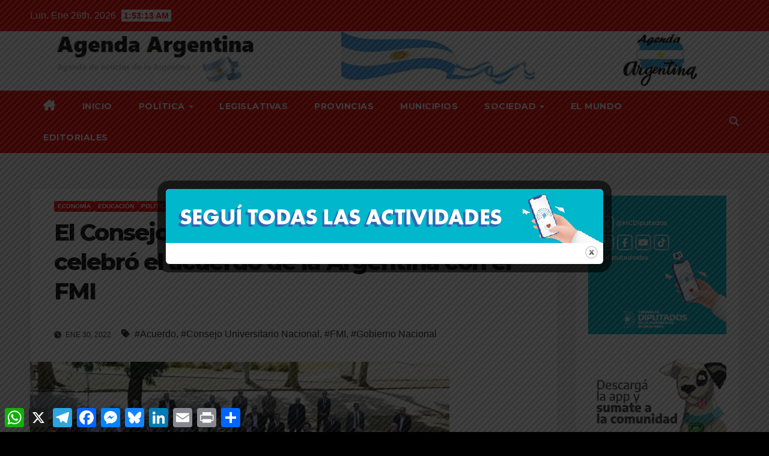

--- FILE ---
content_type: text/html; charset=UTF-8
request_url: https://agendaargentina.com/2022/01/30/el-consejo-interuniversitario-nacional-celebro-el-acuerdo-de-la-argentina-con-el-fmi/
body_size: 25640
content:
<!DOCTYPE html><html lang="es"><head><meta charset="UTF-8"><meta name="viewport" content="width=device-width, initial-scale=1"><link rel="profile" href="http://gmpg.org/xfn/11"><style>#wpadminbar #wp-admin-bar-wccp_free_top_button .ab-icon:before {
	content: "\f160";
	color: #02CA02;
	top: 3px;
}
#wpadminbar #wp-admin-bar-wccp_free_top_button .ab-icon {
	transform: rotate(45deg);
}</style><meta name='robots' content='index, follow, max-image-preview:large, max-snippet:-1, max-video-preview:-1' /><meta name="google-site-verification" content="WQY-MrukaIifGRfwZVZJsXkq04v4GQX1BIqt8XXuQe0" /><title>El Consejo Interuniversitario Nacional celebró el acuerdo de la Argentina con el FMI - Agenda Argentina</title><meta name="description" content="Agenda de noticias de la Argentina." /><link rel="canonical" href="https://agendaargentina.com/2022/01/30/el-consejo-interuniversitario-nacional-celebro-el-acuerdo-de-la-argentina-con-el-fmi/" /><meta property="og:locale" content="es_ES" /><meta property="og:type" content="article" /><meta property="og:title" content="El Consejo Interuniversitario Nacional celebró el acuerdo de la Argentina con el FMI - Agenda Argentina" /><meta property="og:description" content="Agenda de noticias de la Argentina." /><meta property="og:url" content="https://agendaargentina.com/2022/01/30/el-consejo-interuniversitario-nacional-celebro-el-acuerdo-de-la-argentina-con-el-fmi/" /><meta property="og:site_name" content="Agenda Argentina" /><meta property="article:published_time" content="2022-01-30T06:26:47+00:00" /><meta property="og:image" content="https://i0.wp.com/agendaargentina.com/wp-content/uploads/2022/01/ConsejoInteruniversitarioNacional_30012022.jpg?fit=698%2C393&ssl=1" /><meta property="og:image:width" content="698" /><meta property="og:image:height" content="393" /><meta property="og:image:type" content="image/jpeg" /><meta name="author" content="Agenda Argentina" /><meta name="twitter:card" content="summary_large_image" /><meta name="twitter:image" content="https://i0.wp.com/agendaargentina.com/wp-content/uploads/2022/01/ConsejoInteruniversitarioNacional_30012022.jpg?fit=698%2C393&ssl=1" /><meta name="twitter:creator" content="@AgendaArg2022" /><meta name="twitter:site" content="@AgendaArg2022" /><meta name="twitter:label1" content="Escrito por" /><meta name="twitter:data1" content="Agenda Argentina" /><meta name="twitter:label2" content="Tiempo de lectura" /><meta name="twitter:data2" content="1 minuto" /> <script type="application/ld+json" class="yoast-schema-graph">{"@context":"https://schema.org","@graph":[{"@type":"Article","@id":"https://agendaargentina.com/2022/01/30/el-consejo-interuniversitario-nacional-celebro-el-acuerdo-de-la-argentina-con-el-fmi/#article","isPartOf":{"@id":"https://agendaargentina.com/2022/01/30/el-consejo-interuniversitario-nacional-celebro-el-acuerdo-de-la-argentina-con-el-fmi/"},"author":{"name":"Agenda Argentina","@id":"https://agendaargentina.com/#/schema/person/e0e2d4bcde8ef71150a7acc3e6b52f70"},"headline":"El Consejo Interuniversitario Nacional celebró el acuerdo de la Argentina con el FMI","datePublished":"2022-01-30T06:26:47+00:00","mainEntityOfPage":{"@id":"https://agendaargentina.com/2022/01/30/el-consejo-interuniversitario-nacional-celebro-el-acuerdo-de-la-argentina-con-el-fmi/"},"wordCount":215,"publisher":{"@id":"https://agendaargentina.com/#organization"},"image":{"@id":"https://agendaargentina.com/2022/01/30/el-consejo-interuniversitario-nacional-celebro-el-acuerdo-de-la-argentina-con-el-fmi/#primaryimage"},"thumbnailUrl":"https://i0.wp.com/agendaargentina.com/wp-content/uploads/2022/01/ConsejoInteruniversitarioNacional_30012022.jpg?fit=698%2C393&ssl=1","keywords":["Acuerdo","Consejo Universitario Nacional","FMI","Gobierno Nacional"],"articleSection":["Economía","Educación","Política","Universidades"],"inLanguage":"es"},{"@type":"WebPage","@id":"https://agendaargentina.com/2022/01/30/el-consejo-interuniversitario-nacional-celebro-el-acuerdo-de-la-argentina-con-el-fmi/","url":"https://agendaargentina.com/2022/01/30/el-consejo-interuniversitario-nacional-celebro-el-acuerdo-de-la-argentina-con-el-fmi/","name":"El Consejo Interuniversitario Nacional celebró el acuerdo de la Argentina con el FMI - Agenda Argentina","isPartOf":{"@id":"https://agendaargentina.com/#website"},"primaryImageOfPage":{"@id":"https://agendaargentina.com/2022/01/30/el-consejo-interuniversitario-nacional-celebro-el-acuerdo-de-la-argentina-con-el-fmi/#primaryimage"},"image":{"@id":"https://agendaargentina.com/2022/01/30/el-consejo-interuniversitario-nacional-celebro-el-acuerdo-de-la-argentina-con-el-fmi/#primaryimage"},"thumbnailUrl":"https://i0.wp.com/agendaargentina.com/wp-content/uploads/2022/01/ConsejoInteruniversitarioNacional_30012022.jpg?fit=698%2C393&ssl=1","datePublished":"2022-01-30T06:26:47+00:00","description":"Agenda de noticias de la Argentina.","breadcrumb":{"@id":"https://agendaargentina.com/2022/01/30/el-consejo-interuniversitario-nacional-celebro-el-acuerdo-de-la-argentina-con-el-fmi/#breadcrumb"},"inLanguage":"es","potentialAction":[{"@type":"ReadAction","target":["https://agendaargentina.com/2022/01/30/el-consejo-interuniversitario-nacional-celebro-el-acuerdo-de-la-argentina-con-el-fmi/"]}]},{"@type":"ImageObject","inLanguage":"es","@id":"https://agendaargentina.com/2022/01/30/el-consejo-interuniversitario-nacional-celebro-el-acuerdo-de-la-argentina-con-el-fmi/#primaryimage","url":"https://i0.wp.com/agendaargentina.com/wp-content/uploads/2022/01/ConsejoInteruniversitarioNacional_30012022.jpg?fit=698%2C393&ssl=1","contentUrl":"https://i0.wp.com/agendaargentina.com/wp-content/uploads/2022/01/ConsejoInteruniversitarioNacional_30012022.jpg?fit=698%2C393&ssl=1","width":698,"height":393},{"@type":"BreadcrumbList","@id":"https://agendaargentina.com/2022/01/30/el-consejo-interuniversitario-nacional-celebro-el-acuerdo-de-la-argentina-con-el-fmi/#breadcrumb","itemListElement":[{"@type":"ListItem","position":1,"name":"Portada","item":"https://agendaargentina.com/"},{"@type":"ListItem","position":2,"name":"El Consejo Interuniversitario Nacional celebró el acuerdo de la Argentina con el FMI"}]},{"@type":"WebSite","@id":"https://agendaargentina.com/#website","url":"https://agendaargentina.com/","name":"Agenda Argentina","description":"","publisher":{"@id":"https://agendaargentina.com/#organization"},"potentialAction":[{"@type":"SearchAction","target":{"@type":"EntryPoint","urlTemplate":"https://agendaargentina.com/?s={search_term_string}"},"query-input":{"@type":"PropertyValueSpecification","valueRequired":true,"valueName":"search_term_string"}}],"inLanguage":"es"},{"@type":"Organization","@id":"https://agendaargentina.com/#organization","name":"Agenda Argentina","url":"https://agendaargentina.com/","logo":{"@type":"ImageObject","inLanguage":"es","@id":"https://agendaargentina.com/#/schema/logo/image/","url":"https://i0.wp.com/agendaargentina.com/wp-content/uploads/2022/01/cropped-images-1.jpg?fit=512%2C512&ssl=1","contentUrl":"https://i0.wp.com/agendaargentina.com/wp-content/uploads/2022/01/cropped-images-1.jpg?fit=512%2C512&ssl=1","width":512,"height":512,"caption":"Agenda Argentina"},"image":{"@id":"https://agendaargentina.com/#/schema/logo/image/"},"sameAs":["https://x.com/AgendaArg2022"]},{"@type":"Person","@id":"https://agendaargentina.com/#/schema/person/e0e2d4bcde8ef71150a7acc3e6b52f70","name":"Agenda Argentina","image":{"@type":"ImageObject","inLanguage":"es","@id":"https://agendaargentina.com/#/schema/person/image/","url":"https://secure.gravatar.com/avatar/fe2cf39b0bfd8cde0f8ec3f089632f43c6c726a4a7153dc03f7788de1b8a38e0?s=96&d=mm&r=g","contentUrl":"https://secure.gravatar.com/avatar/fe2cf39b0bfd8cde0f8ec3f089632f43c6c726a4a7153dc03f7788de1b8a38e0?s=96&d=mm&r=g","caption":"Agenda Argentina"},"sameAs":["https://agendaargentina.com"],"url":"https://agendaargentina.com/author/argentina22/"}]}</script> <link rel='dns-prefetch' href='//static.addtoany.com' /><link rel='dns-prefetch' href='//stats.wp.com' /><link rel='dns-prefetch' href='//fonts.googleapis.com' /><link rel='preconnect' href='//i0.wp.com' /><link rel='preconnect' href='//c0.wp.com' /><link rel="alternate" type="application/rss+xml" title="Agenda Argentina &raquo; Feed" href="https://agendaargentina.com/feed/" /><link rel="alternate" type="application/rss+xml" title="Agenda Argentina &raquo; Feed de los comentarios" href="https://agendaargentina.com/comments/feed/" /><link rel="alternate" title="oEmbed (JSON)" type="application/json+oembed" href="https://agendaargentina.com/wp-json/oembed/1.0/embed?url=https%3A%2F%2Fagendaargentina.com%2F2022%2F01%2F30%2Fel-consejo-interuniversitario-nacional-celebro-el-acuerdo-de-la-argentina-con-el-fmi%2F" /><link rel="alternate" title="oEmbed (XML)" type="text/xml+oembed" href="https://agendaargentina.com/wp-json/oembed/1.0/embed?url=https%3A%2F%2Fagendaargentina.com%2F2022%2F01%2F30%2Fel-consejo-interuniversitario-nacional-celebro-el-acuerdo-de-la-argentina-con-el-fmi%2F&#038;format=xml" /><style id='wp-img-auto-sizes-contain-inline-css'>img:is([sizes=auto i],[sizes^="auto," i]){contain-intrinsic-size:3000px 1500px}
/*# sourceURL=wp-img-auto-sizes-contain-inline-css */</style><link rel='stylesheet' id='mb.miniAudioPlayer.css-css' href='https://agendaargentina.com/wp-content/cache/autoptimize/autoptimize_single_ea5136d70c6a79cf0a1b2156246c0430.php?ver=1.9.7' media='screen' /><link rel='stylesheet' id='jetpack_related-posts-css' href='https://agendaargentina.com/wp-content/cache/autoptimize/autoptimize_single_1aad49255938b135ec4f8b3ce93990bf.php?ver=20240116' media='all' /><style id='wp-emoji-styles-inline-css'>img.wp-smiley, img.emoji {
		display: inline !important;
		border: none !important;
		box-shadow: none !important;
		height: 1em !important;
		width: 1em !important;
		margin: 0 0.07em !important;
		vertical-align: -0.1em !important;
		background: none !important;
		padding: 0 !important;
	}
/*# sourceURL=wp-emoji-styles-inline-css */</style><style id='wp-block-library-inline-css'>:root{--wp-block-synced-color:#7a00df;--wp-block-synced-color--rgb:122,0,223;--wp-bound-block-color:var(--wp-block-synced-color);--wp-editor-canvas-background:#ddd;--wp-admin-theme-color:#007cba;--wp-admin-theme-color--rgb:0,124,186;--wp-admin-theme-color-darker-10:#006ba1;--wp-admin-theme-color-darker-10--rgb:0,107,160.5;--wp-admin-theme-color-darker-20:#005a87;--wp-admin-theme-color-darker-20--rgb:0,90,135;--wp-admin-border-width-focus:2px}@media (min-resolution:192dpi){:root{--wp-admin-border-width-focus:1.5px}}.wp-element-button{cursor:pointer}:root .has-very-light-gray-background-color{background-color:#eee}:root .has-very-dark-gray-background-color{background-color:#313131}:root .has-very-light-gray-color{color:#eee}:root .has-very-dark-gray-color{color:#313131}:root .has-vivid-green-cyan-to-vivid-cyan-blue-gradient-background{background:linear-gradient(135deg,#00d084,#0693e3)}:root .has-purple-crush-gradient-background{background:linear-gradient(135deg,#34e2e4,#4721fb 50%,#ab1dfe)}:root .has-hazy-dawn-gradient-background{background:linear-gradient(135deg,#faaca8,#dad0ec)}:root .has-subdued-olive-gradient-background{background:linear-gradient(135deg,#fafae1,#67a671)}:root .has-atomic-cream-gradient-background{background:linear-gradient(135deg,#fdd79a,#004a59)}:root .has-nightshade-gradient-background{background:linear-gradient(135deg,#330968,#31cdcf)}:root .has-midnight-gradient-background{background:linear-gradient(135deg,#020381,#2874fc)}:root{--wp--preset--font-size--normal:16px;--wp--preset--font-size--huge:42px}.has-regular-font-size{font-size:1em}.has-larger-font-size{font-size:2.625em}.has-normal-font-size{font-size:var(--wp--preset--font-size--normal)}.has-huge-font-size{font-size:var(--wp--preset--font-size--huge)}.has-text-align-center{text-align:center}.has-text-align-left{text-align:left}.has-text-align-right{text-align:right}.has-fit-text{white-space:nowrap!important}#end-resizable-editor-section{display:none}.aligncenter{clear:both}.items-justified-left{justify-content:flex-start}.items-justified-center{justify-content:center}.items-justified-right{justify-content:flex-end}.items-justified-space-between{justify-content:space-between}.screen-reader-text{border:0;clip-path:inset(50%);height:1px;margin:-1px;overflow:hidden;padding:0;position:absolute;width:1px;word-wrap:normal!important}.screen-reader-text:focus{background-color:#ddd;clip-path:none;color:#444;display:block;font-size:1em;height:auto;left:5px;line-height:normal;padding:15px 23px 14px;text-decoration:none;top:5px;width:auto;z-index:100000}html :where(.has-border-color){border-style:solid}html :where([style*=border-top-color]){border-top-style:solid}html :where([style*=border-right-color]){border-right-style:solid}html :where([style*=border-bottom-color]){border-bottom-style:solid}html :where([style*=border-left-color]){border-left-style:solid}html :where([style*=border-width]){border-style:solid}html :where([style*=border-top-width]){border-top-style:solid}html :where([style*=border-right-width]){border-right-style:solid}html :where([style*=border-bottom-width]){border-bottom-style:solid}html :where([style*=border-left-width]){border-left-style:solid}html :where(img[class*=wp-image-]){height:auto;max-width:100%}:where(figure){margin:0 0 1em}html :where(.is-position-sticky){--wp-admin--admin-bar--position-offset:var(--wp-admin--admin-bar--height,0px)}@media screen and (max-width:600px){html :where(.is-position-sticky){--wp-admin--admin-bar--position-offset:0px}}

/*# sourceURL=wp-block-library-inline-css */</style><style id='global-styles-inline-css'>:root{--wp--preset--aspect-ratio--square: 1;--wp--preset--aspect-ratio--4-3: 4/3;--wp--preset--aspect-ratio--3-4: 3/4;--wp--preset--aspect-ratio--3-2: 3/2;--wp--preset--aspect-ratio--2-3: 2/3;--wp--preset--aspect-ratio--16-9: 16/9;--wp--preset--aspect-ratio--9-16: 9/16;--wp--preset--color--black: #000000;--wp--preset--color--cyan-bluish-gray: #abb8c3;--wp--preset--color--white: #ffffff;--wp--preset--color--pale-pink: #f78da7;--wp--preset--color--vivid-red: #cf2e2e;--wp--preset--color--luminous-vivid-orange: #ff6900;--wp--preset--color--luminous-vivid-amber: #fcb900;--wp--preset--color--light-green-cyan: #7bdcb5;--wp--preset--color--vivid-green-cyan: #00d084;--wp--preset--color--pale-cyan-blue: #8ed1fc;--wp--preset--color--vivid-cyan-blue: #0693e3;--wp--preset--color--vivid-purple: #9b51e0;--wp--preset--gradient--vivid-cyan-blue-to-vivid-purple: linear-gradient(135deg,rgb(6,147,227) 0%,rgb(155,81,224) 100%);--wp--preset--gradient--light-green-cyan-to-vivid-green-cyan: linear-gradient(135deg,rgb(122,220,180) 0%,rgb(0,208,130) 100%);--wp--preset--gradient--luminous-vivid-amber-to-luminous-vivid-orange: linear-gradient(135deg,rgb(252,185,0) 0%,rgb(255,105,0) 100%);--wp--preset--gradient--luminous-vivid-orange-to-vivid-red: linear-gradient(135deg,rgb(255,105,0) 0%,rgb(207,46,46) 100%);--wp--preset--gradient--very-light-gray-to-cyan-bluish-gray: linear-gradient(135deg,rgb(238,238,238) 0%,rgb(169,184,195) 100%);--wp--preset--gradient--cool-to-warm-spectrum: linear-gradient(135deg,rgb(74,234,220) 0%,rgb(151,120,209) 20%,rgb(207,42,186) 40%,rgb(238,44,130) 60%,rgb(251,105,98) 80%,rgb(254,248,76) 100%);--wp--preset--gradient--blush-light-purple: linear-gradient(135deg,rgb(255,206,236) 0%,rgb(152,150,240) 100%);--wp--preset--gradient--blush-bordeaux: linear-gradient(135deg,rgb(254,205,165) 0%,rgb(254,45,45) 50%,rgb(107,0,62) 100%);--wp--preset--gradient--luminous-dusk: linear-gradient(135deg,rgb(255,203,112) 0%,rgb(199,81,192) 50%,rgb(65,88,208) 100%);--wp--preset--gradient--pale-ocean: linear-gradient(135deg,rgb(255,245,203) 0%,rgb(182,227,212) 50%,rgb(51,167,181) 100%);--wp--preset--gradient--electric-grass: linear-gradient(135deg,rgb(202,248,128) 0%,rgb(113,206,126) 100%);--wp--preset--gradient--midnight: linear-gradient(135deg,rgb(2,3,129) 0%,rgb(40,116,252) 100%);--wp--preset--font-size--small: 13px;--wp--preset--font-size--medium: 20px;--wp--preset--font-size--large: 36px;--wp--preset--font-size--x-large: 42px;--wp--preset--spacing--20: 0.44rem;--wp--preset--spacing--30: 0.67rem;--wp--preset--spacing--40: 1rem;--wp--preset--spacing--50: 1.5rem;--wp--preset--spacing--60: 2.25rem;--wp--preset--spacing--70: 3.38rem;--wp--preset--spacing--80: 5.06rem;--wp--preset--shadow--natural: 6px 6px 9px rgba(0, 0, 0, 0.2);--wp--preset--shadow--deep: 12px 12px 50px rgba(0, 0, 0, 0.4);--wp--preset--shadow--sharp: 6px 6px 0px rgba(0, 0, 0, 0.2);--wp--preset--shadow--outlined: 6px 6px 0px -3px rgb(255, 255, 255), 6px 6px rgb(0, 0, 0);--wp--preset--shadow--crisp: 6px 6px 0px rgb(0, 0, 0);}:root :where(.is-layout-flow) > :first-child{margin-block-start: 0;}:root :where(.is-layout-flow) > :last-child{margin-block-end: 0;}:root :where(.is-layout-flow) > *{margin-block-start: 24px;margin-block-end: 0;}:root :where(.is-layout-constrained) > :first-child{margin-block-start: 0;}:root :where(.is-layout-constrained) > :last-child{margin-block-end: 0;}:root :where(.is-layout-constrained) > *{margin-block-start: 24px;margin-block-end: 0;}:root :where(.is-layout-flex){gap: 24px;}:root :where(.is-layout-grid){gap: 24px;}body .is-layout-flex{display: flex;}.is-layout-flex{flex-wrap: wrap;align-items: center;}.is-layout-flex > :is(*, div){margin: 0;}body .is-layout-grid{display: grid;}.is-layout-grid > :is(*, div){margin: 0;}.has-black-color{color: var(--wp--preset--color--black) !important;}.has-cyan-bluish-gray-color{color: var(--wp--preset--color--cyan-bluish-gray) !important;}.has-white-color{color: var(--wp--preset--color--white) !important;}.has-pale-pink-color{color: var(--wp--preset--color--pale-pink) !important;}.has-vivid-red-color{color: var(--wp--preset--color--vivid-red) !important;}.has-luminous-vivid-orange-color{color: var(--wp--preset--color--luminous-vivid-orange) !important;}.has-luminous-vivid-amber-color{color: var(--wp--preset--color--luminous-vivid-amber) !important;}.has-light-green-cyan-color{color: var(--wp--preset--color--light-green-cyan) !important;}.has-vivid-green-cyan-color{color: var(--wp--preset--color--vivid-green-cyan) !important;}.has-pale-cyan-blue-color{color: var(--wp--preset--color--pale-cyan-blue) !important;}.has-vivid-cyan-blue-color{color: var(--wp--preset--color--vivid-cyan-blue) !important;}.has-vivid-purple-color{color: var(--wp--preset--color--vivid-purple) !important;}.has-black-background-color{background-color: var(--wp--preset--color--black) !important;}.has-cyan-bluish-gray-background-color{background-color: var(--wp--preset--color--cyan-bluish-gray) !important;}.has-white-background-color{background-color: var(--wp--preset--color--white) !important;}.has-pale-pink-background-color{background-color: var(--wp--preset--color--pale-pink) !important;}.has-vivid-red-background-color{background-color: var(--wp--preset--color--vivid-red) !important;}.has-luminous-vivid-orange-background-color{background-color: var(--wp--preset--color--luminous-vivid-orange) !important;}.has-luminous-vivid-amber-background-color{background-color: var(--wp--preset--color--luminous-vivid-amber) !important;}.has-light-green-cyan-background-color{background-color: var(--wp--preset--color--light-green-cyan) !important;}.has-vivid-green-cyan-background-color{background-color: var(--wp--preset--color--vivid-green-cyan) !important;}.has-pale-cyan-blue-background-color{background-color: var(--wp--preset--color--pale-cyan-blue) !important;}.has-vivid-cyan-blue-background-color{background-color: var(--wp--preset--color--vivid-cyan-blue) !important;}.has-vivid-purple-background-color{background-color: var(--wp--preset--color--vivid-purple) !important;}.has-black-border-color{border-color: var(--wp--preset--color--black) !important;}.has-cyan-bluish-gray-border-color{border-color: var(--wp--preset--color--cyan-bluish-gray) !important;}.has-white-border-color{border-color: var(--wp--preset--color--white) !important;}.has-pale-pink-border-color{border-color: var(--wp--preset--color--pale-pink) !important;}.has-vivid-red-border-color{border-color: var(--wp--preset--color--vivid-red) !important;}.has-luminous-vivid-orange-border-color{border-color: var(--wp--preset--color--luminous-vivid-orange) !important;}.has-luminous-vivid-amber-border-color{border-color: var(--wp--preset--color--luminous-vivid-amber) !important;}.has-light-green-cyan-border-color{border-color: var(--wp--preset--color--light-green-cyan) !important;}.has-vivid-green-cyan-border-color{border-color: var(--wp--preset--color--vivid-green-cyan) !important;}.has-pale-cyan-blue-border-color{border-color: var(--wp--preset--color--pale-cyan-blue) !important;}.has-vivid-cyan-blue-border-color{border-color: var(--wp--preset--color--vivid-cyan-blue) !important;}.has-vivid-purple-border-color{border-color: var(--wp--preset--color--vivid-purple) !important;}.has-vivid-cyan-blue-to-vivid-purple-gradient-background{background: var(--wp--preset--gradient--vivid-cyan-blue-to-vivid-purple) !important;}.has-light-green-cyan-to-vivid-green-cyan-gradient-background{background: var(--wp--preset--gradient--light-green-cyan-to-vivid-green-cyan) !important;}.has-luminous-vivid-amber-to-luminous-vivid-orange-gradient-background{background: var(--wp--preset--gradient--luminous-vivid-amber-to-luminous-vivid-orange) !important;}.has-luminous-vivid-orange-to-vivid-red-gradient-background{background: var(--wp--preset--gradient--luminous-vivid-orange-to-vivid-red) !important;}.has-very-light-gray-to-cyan-bluish-gray-gradient-background{background: var(--wp--preset--gradient--very-light-gray-to-cyan-bluish-gray) !important;}.has-cool-to-warm-spectrum-gradient-background{background: var(--wp--preset--gradient--cool-to-warm-spectrum) !important;}.has-blush-light-purple-gradient-background{background: var(--wp--preset--gradient--blush-light-purple) !important;}.has-blush-bordeaux-gradient-background{background: var(--wp--preset--gradient--blush-bordeaux) !important;}.has-luminous-dusk-gradient-background{background: var(--wp--preset--gradient--luminous-dusk) !important;}.has-pale-ocean-gradient-background{background: var(--wp--preset--gradient--pale-ocean) !important;}.has-electric-grass-gradient-background{background: var(--wp--preset--gradient--electric-grass) !important;}.has-midnight-gradient-background{background: var(--wp--preset--gradient--midnight) !important;}.has-small-font-size{font-size: var(--wp--preset--font-size--small) !important;}.has-medium-font-size{font-size: var(--wp--preset--font-size--medium) !important;}.has-large-font-size{font-size: var(--wp--preset--font-size--large) !important;}.has-x-large-font-size{font-size: var(--wp--preset--font-size--x-large) !important;}
/*# sourceURL=global-styles-inline-css */</style><style id='classic-theme-styles-inline-css'>/*! This file is auto-generated */
.wp-block-button__link{color:#fff;background-color:#32373c;border-radius:9999px;box-shadow:none;text-decoration:none;padding:calc(.667em + 2px) calc(1.333em + 2px);font-size:1.125em}.wp-block-file__button{background:#32373c;color:#fff;text-decoration:none}
/*# sourceURL=/wp-includes/css/classic-themes.min.css */</style><link rel='stylesheet' id='theme.css-css' href='https://agendaargentina.com/wp-content/cache/autoptimize/autoptimize_single_e6fa0ab1e511473032e374f0ec4fc1ec.php?ver=4.4.3' media='all' /><link rel='stylesheet' id='wp-show-posts-css' href='https://agendaargentina.com/wp-content/plugins/wp-show-posts/css/wp-show-posts-min.css?ver=1.1.6' media='all' /><link rel='stylesheet' id='wp-components-css' href='https://agendaargentina.com/wp-includes/css/dist/components/style.min.css?ver=6.9' media='all' /><link rel='stylesheet' id='godaddy-styles-css' href='https://agendaargentina.com/wp-content/cache/autoptimize/autoptimize_single_0793ca35f5d388181a5e6c01688af110.php?ver=2.0.2' media='all' /><link rel='stylesheet' id='newsup-fonts-css' href='//fonts.googleapis.com/css?family=Montserrat%3A400%2C500%2C700%2C800%7CWork%2BSans%3A300%2C400%2C500%2C600%2C700%2C800%2C900%26display%3Dswap&#038;subset=latin%2Clatin-ext' media='all' /><link rel='stylesheet' id='bootstrap-css' href='https://agendaargentina.com/wp-content/cache/autoptimize/autoptimize_single_9c515bcfe5994f1106779ebc80085b47.php?ver=6.9' media='all' /><link rel='stylesheet' id='newsup-style-css' href='https://agendaargentina.com/wp-content/cache/autoptimize/autoptimize_single_8b8a9b5c1c96715710917982a7fe1c77.php?ver=6.9' media='all' /><style id='newsup-style-inline-css'>.byline { clip: rect(1px, 1px, 1px, 1px); height: 1px; position: absolute; overflow: hidden; width: 1px; }
/*# sourceURL=newsup-style-inline-css */</style><link rel='stylesheet' id='font-awesome-5-all-css' href='https://agendaargentina.com/wp-content/themes/newsup/css/font-awesome/css/all.min.css?ver=6.9' media='all' /><link rel='stylesheet' id='font-awesome-4-shim-css' href='https://agendaargentina.com/wp-content/themes/newsup/css/font-awesome/css/v4-shims.min.css?ver=6.9' media='all' /><link rel='stylesheet' id='owl-carousel-css' href='https://agendaargentina.com/wp-content/cache/autoptimize/autoptimize_single_c01cb063daa1dd1f8aa6c5e6314116e7.php?ver=6.9' media='all' /><link rel='stylesheet' id='smartmenus-css' href='https://agendaargentina.com/wp-content/cache/autoptimize/autoptimize_single_830a0e8564ef34e1f8bf998ec9931a95.php?ver=6.9' media='all' /><link rel='stylesheet' id='newsup-custom-css-css' href='https://agendaargentina.com/wp-content/cache/autoptimize/autoptimize_single_b1ceae986d5b4bfff5b94f445838fcb6.php?ver=1.0' media='all' /><link rel='stylesheet' id='addtoany-css' href='https://agendaargentina.com/wp-content/plugins/add-to-any/addtoany.min.css?ver=1.16' media='all' /><link rel='stylesheet' id='newsup-style-parent-css' href='https://agendaargentina.com/wp-content/cache/autoptimize/autoptimize_single_443f740289758967ec7d7026a626f7db.php?ver=6.9' media='all' /><link rel='stylesheet' id='newsbulk-style-css' href='https://agendaargentina.com/wp-content/cache/autoptimize/autoptimize_single_8b8a9b5c1c96715710917982a7fe1c77.php?ver=1.0' media='all' /><link rel='stylesheet' id='newsbulk-default-css-css' href='https://agendaargentina.com/wp-content/cache/autoptimize/autoptimize_single_38e52df4e3d32b199216362c08251f53.php?ver=6.9' media='all' /><link rel='stylesheet' id='sharedaddy-css' href='https://agendaargentina.com/wp-content/cache/autoptimize/autoptimize_single_082b32bdcdd061b3a1b9b543a6429820.php?ver=15.4' media='all' /><link rel='stylesheet' id='social-logos-css' href='https://agendaargentina.com/wp-content/plugins/jetpack/_inc/social-logos/social-logos.min.css?ver=15.4' media='all' /> <script src="https://agendaargentina.com/wp-includes/js/jquery/jquery.min.js?ver=3.7.1" id="jquery-core-js"></script> <script defer src="https://agendaargentina.com/wp-includes/js/jquery/jquery-migrate.min.js?ver=3.4.1" id="jquery-migrate-js"></script> <script defer src="https://agendaargentina.com/wp-content/cache/autoptimize/autoptimize_single_de2d20373ed15c37495207bb4d9e25ce.php?ver=1.9.7" id="mb.miniAudioPlayer-js"></script> <script defer src="https://agendaargentina.com/wp-content/cache/autoptimize/autoptimize_single_c0ec1600daf254a15fba7233faf7b595.php?ver=1.9.7" id="map_overwrite_default_me-js"></script> <script defer id="jetpack_related-posts-js-extra" src="[data-uri]"></script> <script defer src="https://agendaargentina.com/wp-content/plugins/jetpack/_inc/build/related-posts/related-posts.min.js?ver=20240116" id="jetpack_related-posts-js"></script> <script defer id="addtoany-core-js-before" src="[data-uri]"></script> <script defer src="https://static.addtoany.com/menu/page.js" id="addtoany-core-js"></script> <script defer src="https://agendaargentina.com/wp-content/plugins/add-to-any/addtoany.min.js?ver=1.1" id="addtoany-jquery-js"></script> <script defer id="Popup.js-js-before" src="[data-uri]"></script> <script defer src="https://agendaargentina.com/wp-content/cache/autoptimize/autoptimize_single_aad76345b176f2bdea7082ce27717aba.php?ver=4.4.3" id="Popup.js-js"></script> <script defer src="https://agendaargentina.com/wp-content/cache/autoptimize/autoptimize_single_c7a493f7e281b7a2c5fe182a44ba8367.php?ver=4.4.3" id="PopupConfig.js-js"></script> <script defer id="PopupBuilder.js-js-before" src="[data-uri]"></script> <script defer src="https://agendaargentina.com/wp-content/cache/autoptimize/autoptimize_single_ec0656f584785b42e221fd09142e43f5.php?ver=4.4.3" id="PopupBuilder.js-js"></script> <script defer src="https://agendaargentina.com/wp-content/cache/autoptimize/autoptimize_single_074109ca32878d34aa0b126770498c1a.php?ver=6.9" id="newsup-navigation-js"></script> <script defer src="https://agendaargentina.com/wp-content/cache/autoptimize/autoptimize_single_14cc83277e781f1a3b090695d16fe045.php?ver=6.9" id="bootstrap-js"></script> <script defer src="https://agendaargentina.com/wp-content/themes/newsup/js/owl.carousel.min.js?ver=6.9" id="owl-carousel-min-js"></script> <script defer src="https://agendaargentina.com/wp-content/cache/autoptimize/autoptimize_single_990c7f72521b0a27c9c858b8ccd54ea8.php?ver=6.9" id="smartmenus-js-js"></script> <script defer src="https://agendaargentina.com/wp-content/cache/autoptimize/autoptimize_single_c9e5a0446d6d895f2c610dab5fab60cd.php?ver=6.9" id="bootstrap-smartmenus-js-js"></script> <script defer src="https://agendaargentina.com/wp-content/cache/autoptimize/autoptimize_single_194be63a342cce7446cc7fccc8a38cab.php?ver=6.9" id="newsup-marquee-js-js"></script> <script defer src="https://agendaargentina.com/wp-content/cache/autoptimize/autoptimize_single_36d7f23d9f276a58aefe849a7d66aa6e.php?ver=6.9" id="newsup-main-js-js"></script> <link rel="https://api.w.org/" href="https://agendaargentina.com/wp-json/" /><link rel="alternate" title="JSON" type="application/json" href="https://agendaargentina.com/wp-json/wp/v2/posts/990" /><link rel="EditURI" type="application/rsd+xml" title="RSD" href="https://agendaargentina.com/xmlrpc.php?rsd" /><link rel='shortlink' href='https://agendaargentina.com/?p=990' /> <script defer id="wpcp_disable_selection" src="[data-uri]"></script> <script defer id="wpcp_disable_Right_Click" src="[data-uri]"></script> <style>.unselectable
{
-moz-user-select:none;
-webkit-user-select:none;
cursor: default;
}
html
{
-webkit-touch-callout: none;
-webkit-user-select: none;
-khtml-user-select: none;
-moz-user-select: none;
-ms-user-select: none;
user-select: none;
-webkit-tap-highlight-color: rgba(0,0,0,0);
}</style> <script defer id="wpcp_css_disable_selection" src="[data-uri]"></script> <style id="map_custom_css">/* DO NOT REMOVE OR MODIFY */
/*{'skinName': 'mySkin', 'borderRadius': 5, 'main': 'rgb(255, 217, 102)', 'secondary': 'rgb(68, 68, 68)', 'playerPadding': 0}*/
/* END - DO NOT REMOVE OR MODIFY */
/*++++++++++++++++++++++++++++++++++++++++++++++++++
Copyright (c) 2001-2014. Matteo Bicocchi (Pupunzi);
http://pupunzi.com/mb.components/mb.miniAudioPlayer/demo/skinMaker.html

Skin name: mySkin
borderRadius: 5
background: rgb(255, 217, 102)
icons: rgb(68, 68, 68)
border: rgb(55, 55, 55)
borderLeft: rgb(255, 230, 153)
borderRight: rgb(255, 204, 51)
mute: rgba(68, 68, 68, 0.4)
download: rgba(255, 217, 102, 0.4)
downloadHover: rgb(255, 217, 102)
++++++++++++++++++++++++++++++++++++++++++++++++++*/

/* Older browser (IE8) - not supporting rgba() */
.mbMiniPlayer.mySkin .playerTable span{background-color:#ffd966}
.mbMiniPlayer.mySkin .playerTable span.map_play{border-left:1px solid #ffd966;}
.mbMiniPlayer.mySkin .playerTable span.map_volume{border-right:1px solid #ffd966;}
.mbMiniPlayer.mySkin .playerTable span.map_volume.mute{color: #444444;}
.mbMiniPlayer.mySkin .map_download{color: #444444;}
.mbMiniPlayer.mySkin .map_download:hover{color: #444444;}
.mbMiniPlayer.mySkin .playerTable span{color: #444444;}
.mbMiniPlayer.mySkin .playerTable {border: 1px solid #444444 !important;}

/*++++++++++++++++++++++++++++++++++++++++++++++++*/

.mbMiniPlayer.mySkin .playerTable{background-color:transparent; border-radius:5px !important;}
.mbMiniPlayer.mySkin .playerTable span{background-color:rgb(255, 217, 102); padding:3px !important; font-size: 20px;}
.mbMiniPlayer.mySkin .playerTable span.map_time{ font-size: 12px !important; width: 50px !important}
.mbMiniPlayer.mySkin .playerTable span.map_title{ padding:4px !important}
.mbMiniPlayer.mySkin .playerTable span.map_play{border-left:1px solid rgb(255, 204, 51); border-radius:0 4px 4px 0 !important;}
.mbMiniPlayer.mySkin .playerTable span.map_volume{padding-left:6px !important}
.mbMiniPlayer.mySkin .playerTable span.map_volume{border-right:1px solid rgb(255, 230, 153); border-radius:4px 0 0 4px !important;}
.mbMiniPlayer.mySkin .playerTable span.map_volume.mute{color: rgba(68, 68, 68, 0.4);}
.mbMiniPlayer.mySkin .map_download{color: rgba(255, 217, 102, 0.4);}
.mbMiniPlayer.mySkin .map_download:hover{color: rgb(255, 217, 102);}
.mbMiniPlayer.mySkin .playerTable span{color: rgb(68, 68, 68);text-shadow: none!important;}
.mbMiniPlayer.mySkin .playerTable span{color: rgb(68, 68, 68);}
.mbMiniPlayer.mySkin .playerTable {border: 1px solid rgb(55, 55, 55) !important;}
.mbMiniPlayer.mySkin .playerTable span.map_title{color: #000; text-shadow:none!important}
.mbMiniPlayer.mySkin .playerTable .jp-load-bar{background-color:rgba(255, 217, 102, 0.3);}
.mbMiniPlayer.mySkin .playerTable .jp-play-bar{background-color:#ffd966;}
.mbMiniPlayer.mySkin .playerTable span.map_volumeLevel a{background-color:rgb(94, 94, 94); height:80%!important }
.mbMiniPlayer.mySkin .playerTable span.map_volumeLevel a.sel{background-color:#444444;}
.mbMiniPlayer.mySkin  span.map_download{font-size:50px !important;}
/* Wordpress playlist select */
.map_pl_container .pl_item.sel{background-color:#ffd966 !important; color: #444444}
/*++++++++++++++++++++++++++++++++++++++++++++++++*/</style><style>img#wpstats{display:none}</style><style type="text/css" id="custom-background-css">.wrapper { background-color: 000000; }</style><style type="text/css">body .site-title a,
        body .site-description {
            color: #ffffff;
        }

        .site-branding-text .site-title a {
                font-size: 0px;
            }

            @media only screen and (max-width: 640px) {
                .site-branding-text .site-title a {
                    font-size: 40px;

                }
            }

            @media only screen and (max-width: 375px) {
                .site-branding-text .site-title a {
                    font-size: 32px;

                }
            }</style><style id="custom-background-css">body.custom-background { background-color: #000000; }</style><link rel="icon" href="https://i0.wp.com/agendaargentina.com/wp-content/uploads/2022/01/cropped-images-1.jpg?fit=32%2C32&#038;ssl=1" sizes="32x32" /><link rel="icon" href="https://i0.wp.com/agendaargentina.com/wp-content/uploads/2022/01/cropped-images-1.jpg?fit=192%2C192&#038;ssl=1" sizes="192x192" /><link rel="apple-touch-icon" href="https://i0.wp.com/agendaargentina.com/wp-content/uploads/2022/01/cropped-images-1.jpg?fit=180%2C180&#038;ssl=1" /><meta name="msapplication-TileImage" content="https://i0.wp.com/agendaargentina.com/wp-content/uploads/2022/01/cropped-images-1.jpg?fit=270%2C270&#038;ssl=1" /><link rel='stylesheet' id='pfv_frontnd_style-css' href='https://agendaargentina.com/wp-content/cache/autoptimize/autoptimize_single_468c8765fd15c8fbdfd7299bb666e648.php?ver=1.7' media='all' /></head><body class="wp-singular post-template-default single single-post postid-990 single-format-standard custom-background wp-embed-responsive wp-theme-newsup wp-child-theme-newsbulk unselectable ta-hide-date-author-in-list author-hidden" ><div id="page" class="site"> <a class="skip-link screen-reader-text" href="#content"> Saltar al contenido</a><div class="wrapper"><header class="mg-headwidget"><div class="mg-head-detail hidden-xs"><div class="container-fluid"><div class="row align-items-center"><div class="col-md-6 col-xs-12"><ul class="info-left"><li>Lun. Ene 26th, 2026 <span  id="time" class="time"></span></li></ul></div><div class="col-md-6 col-xs-12"><ul class="mg-social info-right"></ul></div></div></div></div><div class="clearfix"></div><div class="mg-nav-widget-area-back" style='background-image: url("https://agendaargentina.com/wp-content/uploads/2022/01/AgendaArgentina_LogoCabeceraPortadaFinal_11012022_10.jpg" );'><div class="overlay"><div class="inner" ><div class="container-fluid"><div class="mg-nav-widget-area"><div class="row align-items-center"><div class="col-md-3 col-sm-4 text-center-xs"><div class="navbar-header"><div class="site-branding-text"><p class="site-title"> <a href="https://agendaargentina.com/" rel="home">Agenda Argentina</a></p><p class="site-description"></p></div></div></div></div></div></div></div></div></div><div class="mg-menu-full"><nav class="navbar navbar-expand-lg navbar-wp"><div class="container-fluid"><div class="m-header align-items-center"> <a class="mobilehomebtn" href="https://agendaargentina.com"><span class="fas fa-home"></span></a> <button class="navbar-toggler mx-auto" type="button" data-toggle="collapse" data-target="#navbar-wp" aria-controls="navbarSupportedContent" aria-expanded="false" aria-label="Alternar la navegación"> <i class="fas fa-bars"></i> </button><div class="dropdown show mg-search-box pr-2 d-none"> <a class="dropdown-toggle msearch ml-auto" href="#" role="button" id="dropdownMenuLink" data-toggle="dropdown" aria-haspopup="true" aria-expanded="false"> <i class="fas fa-search"></i> </a><div class="dropdown-menu searchinner" aria-labelledby="dropdownMenuLink"><form role="search" method="get" id="searchform" action="https://agendaargentina.com/"><div class="input-group"> <input type="search" class="form-control" placeholder="Buscar" value="" name="s" /> <span class="input-group-btn btn-default"> <button type="submit" class="btn"> <i class="fas fa-search"></i> </button> </span></div></form></div></div></div><div class="collapse navbar-collapse" id="navbar-wp"><div class="d-md-block"><ul id="menu-menu" class="nav navbar-nav mr-auto"><li class="active home"><a class="homebtn" href="https://agendaargentina.com"><span class='fa-solid fa-house-chimney'></span></a></li><li id="menu-item-259" class="menu-item menu-item-type-custom menu-item-object-custom menu-item-home menu-item-259"><a class="nav-link" title="Inicio" href="https://agendaargentina.com/">Inicio</a></li><li id="menu-item-50" class="menu-item menu-item-type-taxonomy menu-item-object-category current-post-ancestor current-menu-parent current-post-parent menu-item-has-children menu-item-50 dropdown"><a class="nav-link" title="Política" href="https://agendaargentina.com/category/politica/" data-toggle="dropdown" class="dropdown-toggle">Política </a><ul role="menu" class=" dropdown-menu"><li id="menu-item-48" class="menu-item menu-item-type-taxonomy menu-item-object-category menu-item-48"><a class="dropdown-item" title="Judiciales" href="https://agendaargentina.com/category/judiciales/">Judiciales</a></li><li id="menu-item-46" class="menu-item menu-item-type-taxonomy menu-item-object-category current-post-ancestor current-menu-parent current-post-parent menu-item-has-children menu-item-46 dropdown"><a class="dropdown-item" title="Educación" href="https://agendaargentina.com/category/educacion/">Educación</a><ul role="menu" class=" dropdown-menu"><li id="menu-item-63" class="menu-item menu-item-type-taxonomy menu-item-object-category current-post-ancestor current-menu-parent current-post-parent menu-item-63"><a class="dropdown-item" title="Universidades" href="https://agendaargentina.com/category/universidades/">Universidades</a></li><li id="menu-item-56" class="menu-item menu-item-type-taxonomy menu-item-object-category menu-item-56"><a class="dropdown-item" title="Ciencia" href="https://agendaargentina.com/category/interes-general/">Ciencia</a></li><li id="menu-item-61" class="menu-item menu-item-type-taxonomy menu-item-object-category menu-item-61"><a class="dropdown-item" title="Tecnología" href="https://agendaargentina.com/category/tecnologia/">Tecnología</a></li></ul></li><li id="menu-item-52" class="menu-item menu-item-type-taxonomy menu-item-object-category menu-item-52"><a class="dropdown-item" title="Salud" href="https://agendaargentina.com/category/salud/">Salud</a></li><li id="menu-item-44" class="menu-item menu-item-type-taxonomy menu-item-object-category current-post-ancestor current-menu-parent current-post-parent menu-item-44"><a class="dropdown-item" title="Economía" href="https://agendaargentina.com/category/economia/">Economía</a></li><li id="menu-item-53" class="menu-item menu-item-type-taxonomy menu-item-object-category menu-item-has-children menu-item-53 dropdown"><a class="dropdown-item" title="Seguridad" href="https://agendaargentina.com/category/seguridad/">Seguridad</a><ul role="menu" class=" dropdown-menu"><li id="menu-item-68" class="menu-item menu-item-type-taxonomy menu-item-object-category menu-item-68"><a class="dropdown-item" title="Policiales" href="https://agendaargentina.com/category/policiales/">Policiales</a></li><li id="menu-item-67" class="menu-item menu-item-type-taxonomy menu-item-object-category menu-item-67"><a class="dropdown-item" title="FFSS" href="https://agendaargentina.com/category/ffss/">FFSS</a></li></ul></li><li id="menu-item-47" class="menu-item menu-item-type-taxonomy menu-item-object-category menu-item-47"><a class="dropdown-item" title="Gremiales" href="https://agendaargentina.com/category/gremiales/">Gremiales</a></li><li id="menu-item-55" class="menu-item menu-item-type-taxonomy menu-item-object-category menu-item-55"><a class="dropdown-item" title="Trabajo" href="https://agendaargentina.com/category/trabajo/">Trabajo</a></li><li id="menu-item-125" class="menu-item menu-item-type-taxonomy menu-item-object-category menu-item-has-children menu-item-125 dropdown"><a class="dropdown-item" title="Defensa" href="https://agendaargentina.com/category/defensa/">Defensa</a><ul role="menu" class=" dropdown-menu"><li id="menu-item-66" class="menu-item menu-item-type-taxonomy menu-item-object-category menu-item-66"><a class="dropdown-item" title="FFAA" href="https://agendaargentina.com/category/ffaa/">FFAA</a></li></ul></li><li id="menu-item-57" class="menu-item menu-item-type-taxonomy menu-item-object-category menu-item-57"><a class="dropdown-item" title="Derechos Humanos" href="https://agendaargentina.com/category/derechos-humanos/">Derechos Humanos</a></li><li id="menu-item-59" class="menu-item menu-item-type-taxonomy menu-item-object-category menu-item-59"><a class="dropdown-item" title="Género" href="https://agendaargentina.com/category/genero/">Género</a></li><li id="menu-item-58" class="menu-item menu-item-type-taxonomy menu-item-object-category menu-item-58"><a class="dropdown-item" title="Ecología" href="https://agendaargentina.com/category/ecologia/">Ecología</a></li><li id="menu-item-60" class="menu-item menu-item-type-taxonomy menu-item-object-category menu-item-60"><a class="dropdown-item" title="Obras Públicas" href="https://agendaargentina.com/category/obras-publicas/">Obras Públicas</a></li><li id="menu-item-64" class="menu-item menu-item-type-taxonomy menu-item-object-category menu-item-64"><a class="dropdown-item" title="Vivienda y Hábitat" href="https://agendaargentina.com/category/vivienda-y-habitat/">Vivienda y Hábitat</a></li><li id="menu-item-62" class="menu-item menu-item-type-taxonomy menu-item-object-category menu-item-62"><a class="dropdown-item" title="Turismo" href="https://agendaargentina.com/category/turismo/">Turismo</a></li><li id="menu-item-43" class="menu-item menu-item-type-taxonomy menu-item-object-category menu-item-43"><a class="dropdown-item" title="Deportes" href="https://agendaargentina.com/category/deportes/">Deportes</a></li><li id="menu-item-290" class="menu-item menu-item-type-taxonomy menu-item-object-category menu-item-290"><a class="dropdown-item" title="Iglesia" href="https://agendaargentina.com/category/iglesia/">Iglesia</a></li><li id="menu-item-65" class="menu-item menu-item-type-taxonomy menu-item-object-category menu-item-65"><a class="dropdown-item" title="Interés General" href="https://agendaargentina.com/category/interes-general-2/">Interés General</a></li></ul></li><li id="menu-item-786" class="menu-item menu-item-type-taxonomy menu-item-object-category menu-item-786"><a class="nav-link" title="Legislativas" href="https://agendaargentina.com/category/legislativas/">Legislativas</a></li><li id="menu-item-51" class="menu-item menu-item-type-taxonomy menu-item-object-category menu-item-51"><a class="nav-link" title="Provincias" href="https://agendaargentina.com/category/provincias/">Provincias</a></li><li id="menu-item-49" class="menu-item menu-item-type-taxonomy menu-item-object-category menu-item-49"><a class="nav-link" title="Municipios" href="https://agendaargentina.com/category/municipios/">Municipios</a></li><li id="menu-item-54" class="menu-item menu-item-type-taxonomy menu-item-object-category menu-item-has-children menu-item-54 dropdown"><a class="nav-link" title="Sociedad" href="https://agendaargentina.com/category/sociedad/" data-toggle="dropdown" class="dropdown-toggle">Sociedad </a><ul role="menu" class=" dropdown-menu"><li id="menu-item-812" class="menu-item menu-item-type-taxonomy menu-item-object-category menu-item-812"><a class="dropdown-item" title="La Foto Política" href="https://agendaargentina.com/category/la-foto-politica/">La Foto Política</a></li></ul></li><li id="menu-item-289" class="menu-item menu-item-type-taxonomy menu-item-object-category menu-item-289"><a class="nav-link" title="El Mundo" href="https://agendaargentina.com/category/el-mundo/">El Mundo</a></li><li id="menu-item-45" class="menu-item menu-item-type-taxonomy menu-item-object-category menu-item-45"><a class="nav-link" title="Editoriales" href="https://agendaargentina.com/category/editoriales/">Editoriales</a></li></ul></div></div><div class="desk-header pl-3 ml-auto my-2 my-lg-0 position-relative align-items-center"><div class="dropdown show mg-search-box"> <a class="dropdown-toggle msearch ml-auto" href="#" role="button" id="dropdownMenuLink" data-toggle="dropdown" aria-haspopup="true" aria-expanded="false"> <i class="fas fa-search"></i> </a><div class="dropdown-menu searchinner" aria-labelledby="dropdownMenuLink"><form role="search" method="get" id="searchform" action="https://agendaargentina.com/"><div class="input-group"> <input type="search" class="form-control" placeholder="Buscar" value="" name="s" /> <span class="input-group-btn btn-default"> <button type="submit" class="btn"> <i class="fas fa-search"></i> </button> </span></div></form></div></div></div></div></nav></div></header><div class="clearfix"></div><main id="content" class="single-class content"><div class="container-fluid"><div class="row"><div class="col-lg-9 col-md-8"><div class="mg-blog-post-box"><div class="mg-header"><div class="mg-blog-category"><a class="newsup-categories category-color-1" href="https://agendaargentina.com/category/economia/" alt="Ver todas las entradas en Economía"> Economía </a><a class="newsup-categories category-color-1" href="https://agendaargentina.com/category/educacion/" alt="Ver todas las entradas en Educación"> Educación </a><a class="newsup-categories category-color-1" href="https://agendaargentina.com/category/politica/" alt="Ver todas las entradas en Política"> Política </a><a class="newsup-categories category-color-1" href="https://agendaargentina.com/category/universidades/" alt="Ver todas las entradas en Universidades"> Universidades </a></div><h1 class="title single"> <a title="Enlace permanente a:El Consejo Interuniversitario Nacional celebró el acuerdo de la Argentina con el FMI"> El Consejo Interuniversitario Nacional celebró el acuerdo de la Argentina con el FMI</a></h1><div class="media mg-info-author-block"><div class="media-body"> <span class="mg-blog-date"><i class="fas fa-clock"></i> Ene 30, 2022 </span> <span class="newsup-tags"><i class="fas fa-tag"></i> <a href="https://agendaargentina.com/tag/acuerdo/">#Acuerdo</a>, <a href="https://agendaargentina.com/tag/consejo-universitario-nacional/">#Consejo Universitario Nacional</a>, <a href="https://agendaargentina.com/tag/fmi/">#FMI</a>, <a href="https://agendaargentina.com/tag/gobierno-nacional/">#Gobierno Nacional</a> </span></div></div></div> <img width="698" height="393" src="https://agendaargentina.com/wp-content/uploads/2022/01/ConsejoInteruniversitarioNacional_30012022.jpg" class="img-fluid single-featured-image wp-post-image" alt="" decoding="async" fetchpriority="high" srcset="https://i0.wp.com/agendaargentina.com/wp-content/uploads/2022/01/ConsejoInteruniversitarioNacional_30012022.jpg?w=698&amp;ssl=1 698w, https://i0.wp.com/agendaargentina.com/wp-content/uploads/2022/01/ConsejoInteruniversitarioNacional_30012022.jpg?resize=300%2C169&amp;ssl=1 300w" sizes="(max-width: 698px) 100vw, 698px" data-attachment-id="991" data-permalink="https://agendaargentina.com/2022/01/30/el-consejo-interuniversitario-nacional-celebro-el-acuerdo-de-la-argentina-con-el-fmi/consejointeruniversitarionacional_30012022/" data-orig-file="https://i0.wp.com/agendaargentina.com/wp-content/uploads/2022/01/ConsejoInteruniversitarioNacional_30012022.jpg?fit=698%2C393&amp;ssl=1" data-orig-size="698,393" data-comments-opened="0" data-image-meta="{&quot;aperture&quot;:&quot;0&quot;,&quot;credit&quot;:&quot;&quot;,&quot;camera&quot;:&quot;&quot;,&quot;caption&quot;:&quot;&quot;,&quot;created_timestamp&quot;:&quot;0&quot;,&quot;copyright&quot;:&quot;&quot;,&quot;focal_length&quot;:&quot;0&quot;,&quot;iso&quot;:&quot;0&quot;,&quot;shutter_speed&quot;:&quot;0&quot;,&quot;title&quot;:&quot;&quot;,&quot;orientation&quot;:&quot;1&quot;}" data-image-title="ConsejoInteruniversitarioNacional_30012022" data-image-description="" data-image-caption="" data-medium-file="https://i0.wp.com/agendaargentina.com/wp-content/uploads/2022/01/ConsejoInteruniversitarioNacional_30012022.jpg?fit=300%2C169&amp;ssl=1" data-large-file="https://i0.wp.com/agendaargentina.com/wp-content/uploads/2022/01/ConsejoInteruniversitarioNacional_30012022.jpg?fit=640%2C360&amp;ssl=1" /><article class="page-content-single small single"><div class="addtoany_share_save_container addtoany_content addtoany_content_top"><div class="a2a_kit a2a_kit_size_32 addtoany_list" data-a2a-url="https://agendaargentina.com/2022/01/30/el-consejo-interuniversitario-nacional-celebro-el-acuerdo-de-la-argentina-con-el-fmi/" data-a2a-title="El Consejo Interuniversitario Nacional celebró el acuerdo de la Argentina con el FMI"><a class="a2a_button_whatsapp" href="https://www.addtoany.com/add_to/whatsapp?linkurl=https%3A%2F%2Fagendaargentina.com%2F2022%2F01%2F30%2Fel-consejo-interuniversitario-nacional-celebro-el-acuerdo-de-la-argentina-con-el-fmi%2F&amp;linkname=El%20Consejo%20Interuniversitario%20Nacional%20celebr%C3%B3%20el%20acuerdo%20de%20la%20Argentina%20con%20el%20FMI" title="WhatsApp" rel="nofollow noopener" target="_blank"></a><a class="a2a_button_x" href="https://www.addtoany.com/add_to/x?linkurl=https%3A%2F%2Fagendaargentina.com%2F2022%2F01%2F30%2Fel-consejo-interuniversitario-nacional-celebro-el-acuerdo-de-la-argentina-con-el-fmi%2F&amp;linkname=El%20Consejo%20Interuniversitario%20Nacional%20celebr%C3%B3%20el%20acuerdo%20de%20la%20Argentina%20con%20el%20FMI" title="X" rel="nofollow noopener" target="_blank"></a><a class="a2a_button_telegram" href="https://www.addtoany.com/add_to/telegram?linkurl=https%3A%2F%2Fagendaargentina.com%2F2022%2F01%2F30%2Fel-consejo-interuniversitario-nacional-celebro-el-acuerdo-de-la-argentina-con-el-fmi%2F&amp;linkname=El%20Consejo%20Interuniversitario%20Nacional%20celebr%C3%B3%20el%20acuerdo%20de%20la%20Argentina%20con%20el%20FMI" title="Telegram" rel="nofollow noopener" target="_blank"></a><a class="a2a_button_facebook" href="https://www.addtoany.com/add_to/facebook?linkurl=https%3A%2F%2Fagendaargentina.com%2F2022%2F01%2F30%2Fel-consejo-interuniversitario-nacional-celebro-el-acuerdo-de-la-argentina-con-el-fmi%2F&amp;linkname=El%20Consejo%20Interuniversitario%20Nacional%20celebr%C3%B3%20el%20acuerdo%20de%20la%20Argentina%20con%20el%20FMI" title="Facebook" rel="nofollow noopener" target="_blank"></a><a class="a2a_button_facebook_messenger" href="https://www.addtoany.com/add_to/facebook_messenger?linkurl=https%3A%2F%2Fagendaargentina.com%2F2022%2F01%2F30%2Fel-consejo-interuniversitario-nacional-celebro-el-acuerdo-de-la-argentina-con-el-fmi%2F&amp;linkname=El%20Consejo%20Interuniversitario%20Nacional%20celebr%C3%B3%20el%20acuerdo%20de%20la%20Argentina%20con%20el%20FMI" title="Messenger" rel="nofollow noopener" target="_blank"></a><a class="a2a_button_bluesky" href="https://www.addtoany.com/add_to/bluesky?linkurl=https%3A%2F%2Fagendaargentina.com%2F2022%2F01%2F30%2Fel-consejo-interuniversitario-nacional-celebro-el-acuerdo-de-la-argentina-con-el-fmi%2F&amp;linkname=El%20Consejo%20Interuniversitario%20Nacional%20celebr%C3%B3%20el%20acuerdo%20de%20la%20Argentina%20con%20el%20FMI" title="Bluesky" rel="nofollow noopener" target="_blank"></a><a class="a2a_button_linkedin" href="https://www.addtoany.com/add_to/linkedin?linkurl=https%3A%2F%2Fagendaargentina.com%2F2022%2F01%2F30%2Fel-consejo-interuniversitario-nacional-celebro-el-acuerdo-de-la-argentina-con-el-fmi%2F&amp;linkname=El%20Consejo%20Interuniversitario%20Nacional%20celebr%C3%B3%20el%20acuerdo%20de%20la%20Argentina%20con%20el%20FMI" title="LinkedIn" rel="nofollow noopener" target="_blank"></a><a class="a2a_button_email" href="https://www.addtoany.com/add_to/email?linkurl=https%3A%2F%2Fagendaargentina.com%2F2022%2F01%2F30%2Fel-consejo-interuniversitario-nacional-celebro-el-acuerdo-de-la-argentina-con-el-fmi%2F&amp;linkname=El%20Consejo%20Interuniversitario%20Nacional%20celebr%C3%B3%20el%20acuerdo%20de%20la%20Argentina%20con%20el%20FMI" title="Email" rel="nofollow noopener" target="_blank"></a><a class="a2a_button_print" href="https://www.addtoany.com/add_to/print?linkurl=https%3A%2F%2Fagendaargentina.com%2F2022%2F01%2F30%2Fel-consejo-interuniversitario-nacional-celebro-el-acuerdo-de-la-argentina-con-el-fmi%2F&amp;linkname=El%20Consejo%20Interuniversitario%20Nacional%20celebr%C3%B3%20el%20acuerdo%20de%20la%20Argentina%20con%20el%20FMI" title="Print" rel="nofollow noopener" target="_blank"></a><a class="a2a_dd addtoany_share_save addtoany_share" href="https://www.addtoany.com/share"></a></div></div><p style="text-align: justify;"><strong><span style="color: #000000; font-size: 14pt; font-family: tahoma, arial, helvetica, sans-serif;">Mediante un comunicado, el Consejo Interuniversitario Nacional destacó que «los compromisos adoptados que permitirán mantener la inversión en educación superior y en ciencia y tecnología, sin afectar los presupuestos necesarios para el desarrollo de estos sectores».</span></strong></p><hr /><p>&nbsp;</p><p style="text-align: justify;"><span style="color: #000000;"><span style="font-size: 14pt; font-family: arial, helvetica, sans-serif;">La universidades públicas de la Argentina, nucleadas en el Consejo Consejo Interuniversitario Nacional (CIN), expresaron su beneplácito por el acuerdo alcanzado entre el Gobierno nacional y el Fondo Monetario Internacional anunciado este viernes por el presidente Alberto Fernández, que permitirá comenzar un programa plurianual de cancelación de las deudas con ese organismo.</span></span></p><p style="text-align: justify;"><span style="color: #000000;"><span style="font-size: 14pt; font-family: arial, helvetica, sans-serif;">Mediante un comunicado, los integrantes de la CIN «han prestado especialmente atención a los compromisos adoptados que permitirán mantener la inversión en educación superior y en ciencia y tecnología, sin afectar los presupuestos necesarios para el desarrollo de estos sectores».</span></span></p><p style="text-align: justify;"><span style="color: #000000;"><span style="font-size: 14pt; font-family: arial, helvetica, sans-serif;">Destacaron además que «en   la   medida   que   se   adopten   caminos   de   crecimiento   y   recuperación económica sostenible en nuestro país, las Universidades desempeñan un papel protagónico como motores del desarrollo nacional y regional con sus funciones académicas, científicas, tecnológicas y de extensión».</span></span></p><p>&nbsp;</p><p style="text-align: justify;"><strong>© Grupo Agencia del Plata, todos los derechos reservados </strong></p><div class="sharedaddy sd-sharing-enabled"><div class="robots-nocontent sd-block sd-social sd-social-icon sd-sharing"><h3 class="sd-title">Comparte esto:</h3><div class="sd-content"><ul><li><a href="#" class="sharing-anchor sd-button share-more"><span>Compartir</span></a></li><li class="share-end"></li></ul><div class="sharing-hidden"><div class="inner" style="display: none;"><ul><li class="share-jetpack-whatsapp"><a rel="nofollow noopener noreferrer"
 data-shared="sharing-whatsapp-990"
 class="share-jetpack-whatsapp sd-button share-icon no-text"
 href="https://agendaargentina.com/2022/01/30/el-consejo-interuniversitario-nacional-celebro-el-acuerdo-de-la-argentina-con-el-fmi/?share=jetpack-whatsapp"
 target="_blank"
 aria-labelledby="sharing-whatsapp-990"
 > <span id="sharing-whatsapp-990" hidden>Haz clic para compartir en WhatsApp (Se abre en una ventana nueva)</span> <span>WhatsApp</span> </a></li><li class="share-twitter"><a rel="nofollow noopener noreferrer"
 data-shared="sharing-twitter-990"
 class="share-twitter sd-button share-icon no-text"
 href="https://agendaargentina.com/2022/01/30/el-consejo-interuniversitario-nacional-celebro-el-acuerdo-de-la-argentina-con-el-fmi/?share=twitter"
 target="_blank"
 aria-labelledby="sharing-twitter-990"
 > <span id="sharing-twitter-990" hidden>Haz clic para compartir en X (Se abre en una ventana nueva)</span> <span>X</span> </a></li><li class="share-telegram"><a rel="nofollow noopener noreferrer"
 data-shared="sharing-telegram-990"
 class="share-telegram sd-button share-icon no-text"
 href="https://agendaargentina.com/2022/01/30/el-consejo-interuniversitario-nacional-celebro-el-acuerdo-de-la-argentina-con-el-fmi/?share=telegram"
 target="_blank"
 aria-labelledby="sharing-telegram-990"
 > <span id="sharing-telegram-990" hidden>Haz clic para compartir en Telegram (Se abre en una ventana nueva)</span> <span>Telegram</span> </a></li><li class="share-facebook"><a rel="nofollow noopener noreferrer"
 data-shared="sharing-facebook-990"
 class="share-facebook sd-button share-icon no-text"
 href="https://agendaargentina.com/2022/01/30/el-consejo-interuniversitario-nacional-celebro-el-acuerdo-de-la-argentina-con-el-fmi/?share=facebook"
 target="_blank"
 aria-labelledby="sharing-facebook-990"
 > <span id="sharing-facebook-990" hidden>Haz clic para compartir en Facebook (Se abre en una ventana nueva)</span> <span>Facebook</span> </a></li><li class="share-print"><a rel="nofollow noopener noreferrer"
 data-shared="sharing-print-990"
 class="share-print sd-button share-icon no-text"
 href="https://agendaargentina.com/2022/01/30/el-consejo-interuniversitario-nacional-celebro-el-acuerdo-de-la-argentina-con-el-fmi/#print?share=print"
 target="_blank"
 aria-labelledby="sharing-print-990"
 > <span id="sharing-print-990" hidden>Haz clic para imprimir (Se abre en una ventana nueva)</span> <span>Imprimir</span> </a></li><li class="share-end"></li></ul></div></div></div></div></div><div id='jp-relatedposts' class='jp-relatedposts' ><h3 class="jp-relatedposts-headline"><em>Relacionado</em></h3></div> <script defer src="[data-uri]"></script> <div class="post-share"><div class="post-share-icons cf"> <a href="https://www.facebook.com/sharer.php?u=https%3A%2F%2Fagendaargentina.com%2F2022%2F01%2F30%2Fel-consejo-interuniversitario-nacional-celebro-el-acuerdo-de-la-argentina-con-el-fmi%2F" class="link facebook" target="_blank" > <i class="fab fa-facebook"></i> </a> <a href="http://twitter.com/share?url=https%3A%2F%2Fagendaargentina.com%2F2022%2F01%2F30%2Fel-consejo-interuniversitario-nacional-celebro-el-acuerdo-de-la-argentina-con-el-fmi%2F&#038;text=El%20Consejo%20Interuniversitario%20Nacional%20celebr%C3%B3%20el%20acuerdo%20de%20la%20Argentina%20con%20el%20FMI" class="link x-twitter" target="_blank"> <i class="fa-brands fa-x-twitter"></i> </a> <a href="mailto:?subject=El%20Consejo%20Interuniversitario%20Nacional%20celebró%20el%20acuerdo%20de%20la%20Argentina%20con%20el%20FMI&#038;body=https%3A%2F%2Fagendaargentina.com%2F2022%2F01%2F30%2Fel-consejo-interuniversitario-nacional-celebro-el-acuerdo-de-la-argentina-con-el-fmi%2F" class="link email" target="_blank" > <i class="fas fa-envelope"></i> </a> <a href="https://www.linkedin.com/sharing/share-offsite/?url=https%3A%2F%2Fagendaargentina.com%2F2022%2F01%2F30%2Fel-consejo-interuniversitario-nacional-celebro-el-acuerdo-de-la-argentina-con-el-fmi%2F&#038;title=El%20Consejo%20Interuniversitario%20Nacional%20celebr%C3%B3%20el%20acuerdo%20de%20la%20Argentina%20con%20el%20FMI" class="link linkedin" target="_blank" > <i class="fab fa-linkedin"></i> </a> <a href="https://telegram.me/share/url?url=https%3A%2F%2Fagendaargentina.com%2F2022%2F01%2F30%2Fel-consejo-interuniversitario-nacional-celebro-el-acuerdo-de-la-argentina-con-el-fmi%2F&#038;text&#038;title=El%20Consejo%20Interuniversitario%20Nacional%20celebr%C3%B3%20el%20acuerdo%20de%20la%20Argentina%20con%20el%20FMI" class="link telegram" target="_blank" > <i class="fab fa-telegram"></i> </a> <a href="javascript:pinIt();" class="link pinterest"> <i class="fab fa-pinterest"></i> </a> <a class="print-r" href="javascript:window.print()"> <i class="fas fa-print"></i> </a></div></div><div class="clearfix mb-3"></div><nav class="navigation post-navigation" aria-label="Entradas"><h2 class="screen-reader-text">Navegación de entradas</h2><div class="nav-links"><div class="nav-previous"><a href="https://agendaargentina.com/2022/01/30/el-exministro-de-trabajo-de-vidal-que-pedia-una-gestapo-contra-sindicalistas-declarara-el-proximo-miercoles-ante-la-bicameral/" rel="prev">El exministro de Trabajo de Vidal que pedía una «Gestapo» contra sindicalistas declarará el próximo miércoles ante la Bicameral<div class="fa fa-angle-double-right"></div><span></span></a></div><div class="nav-next"><a href="https://agendaargentina.com/2022/01/30/el-gobernador-insfran-destaco-la-importancia-del-acuerdo-con-el-fmi-argentina-evito-caer-en-un-default-al-que-estaba-condenada/" rel="next"><div class="fa fa-angle-double-left"></div><span></span> El Gobernador Insfrán destacó la importancia del acuerdo con el FMI: «Argentina evitó caer en un default al que estaba condenada»</a></div></div></nav></article></div><div class="mg-featured-slider p-3 mb-4"><div class="mg-sec-title"><h4>Entrada relacionada</h4></div><div class="row"><div class="col-md-4"><div class="mg-blog-post-3 minh back-img mb-md-0 mb-2" 
 style="background-image: url('https://agendaargentina.com/wp-content/uploads/2026/01/Leo_ColoniasVerano2026_26012026.jpeg');" ><div class="mg-blog-inner"><div class="mg-blog-category"><a class="newsup-categories category-color-1" href="https://agendaargentina.com/category/deportes/" alt="Ver todas las entradas en Deportes"> Deportes </a><a class="newsup-categories category-color-1" href="https://agendaargentina.com/category/educacion/" alt="Ver todas las entradas en Educación"> Educación </a><a class="newsup-categories category-color-1" href="https://agendaargentina.com/category/municipios/" alt="Ver todas las entradas en Municipios"> Municipios </a><a class="newsup-categories category-color-1" href="https://agendaargentina.com/category/politica/" alt="Ver todas las entradas en Política"> Política </a><a class="newsup-categories category-color-1" href="https://agendaargentina.com/category/pcia-de-buenos-aires/" alt="Ver todas las entradas en Provincia de Buenos Aires"> Provincia de Buenos Aires </a><a class="newsup-categories category-color-1" href="https://agendaargentina.com/category/sociedad/" alt="Ver todas las entradas en Sociedad"> Sociedad </a></div><h4 class="title"> <a href="https://agendaargentina.com/2026/01/26/leo-nardini-destaco-la-importancia-de-la-inversion-municipal-en-las-colonias-de-verano-todo-esto-es-muy-importante-para-el-desarrollo-de-los-chicos/" title="Permalink to: Leo Nardini destacó la importancia de la inversión municipal en las Colonias de Verano: «Todo esto es muy importante para el desarrollo de los chicos»"> Leo Nardini destacó la importancia de la inversión municipal en las Colonias de Verano: «Todo esto es muy importante para el desarrollo de los chicos»</a></h4><div class="mg-blog-meta"> <span class="mg-blog-date"> <i class="fas fa-clock"></i> Ene 26, 2026 </span></div></div></div></div><div class="col-md-4"><div class="mg-blog-post-3 minh back-img mb-md-0 mb-2" 
 style="background-image: url('https://agendaargentina.com/wp-content/uploads/2026/01/MarioIshii_LunaParkc_25012026.jpg');" ><div class="mg-blog-inner"><div class="mg-blog-category"><a class="newsup-categories category-color-1" href="https://agendaargentina.com/category/editoriales/" alt="Ver todas las entradas en Editoriales"> Editoriales </a><a class="newsup-categories category-color-1" href="https://agendaargentina.com/category/municipios/" alt="Ver todas las entradas en Municipios"> Municipios </a><a class="newsup-categories category-color-1" href="https://agendaargentina.com/category/politica/" alt="Ver todas las entradas en Política"> Política </a><a class="newsup-categories category-color-1" href="https://agendaargentina.com/category/pcia-de-buenos-aires/" alt="Ver todas las entradas en Provincia de Buenos Aires"> Provincia de Buenos Aires </a><a class="newsup-categories category-color-1" href="https://agendaargentina.com/category/sociedad/" alt="Ver todas las entradas en Sociedad"> Sociedad </a></div><h4 class="title"> <a href="https://agendaargentina.com/2026/01/25/mario-ishii-un-fenomeno-popular-que-convoca-multitudes/" title="Permalink to: Mario Ishii un fenómeno popular que convoca multitudes"> Mario Ishii un fenómeno popular que convoca multitudes</a></h4><div class="mg-blog-meta"> <span class="mg-blog-date"> <i class="fas fa-clock"></i> Ene 25, 2026 </span></div></div></div></div><div class="col-md-4"><div class="mg-blog-post-3 minh back-img mb-md-0 mb-2" 
 style="background-image: url('https://agendaargentina.com/wp-content/uploads/2026/01/Kicillof_Necochea_24012026.jpg');" ><div class="mg-blog-inner"><div class="mg-blog-category"><a class="newsup-categories category-color-1" href="https://agendaargentina.com/category/municipios/" alt="Ver todas las entradas en Municipios"> Municipios </a><a class="newsup-categories category-color-1" href="https://agendaargentina.com/category/politica/" alt="Ver todas las entradas en Política"> Política </a><a class="newsup-categories category-color-1" href="https://agendaargentina.com/category/pcia-de-buenos-aires/" alt="Ver todas las entradas en Provincia de Buenos Aires"> Provincia de Buenos Aires </a><a class="newsup-categories category-color-1" href="https://agendaargentina.com/category/seguridad/" alt="Ver todas las entradas en Seguridad"> Seguridad </a><a class="newsup-categories category-color-1" href="https://agendaargentina.com/category/sociedad/" alt="Ver todas las entradas en Sociedad"> Sociedad </a></div><h4 class="title"> <a href="https://agendaargentina.com/2026/01/24/kicillof-participo-de-una-jornada-de-formacion-y-prevencion-de-incendios-forestales-y-destaco-la-conciencia-solidaria-de-los-4-500-jovenes/" title="Permalink to: Kicillof participó de una jornada de formación y prevención de incendios forestales y destacó la «conciencia solidaria» de los 4.500 jóvenes"> Kicillof participó de una jornada de formación y prevención de incendios forestales y destacó la «conciencia solidaria» de los 4.500 jóvenes</a></h4><div class="mg-blog-meta"> <span class="mg-blog-date"> <i class="fas fa-clock"></i> Ene 24, 2026 </span></div></div></div></div></div></div></div><aside class="col-lg-3 col-md-4 sidebar-sticky"><aside id="secondary" class="widget-area" role="complementary"><div id="sidebar-right" class="mg-sidebar"><div id="text-4" class="mg-widget widget_text"><div class="textwidget"><p><a href="https://www.hcdiputados-ba.gov.ar/"><img loading="lazy" decoding="async" data-recalc-dims="1" class="aligncenter size-full wp-image-25074" src="https://i0.wp.com/agendaargentina.com/wp-content/uploads/2025/07/0.Banner_HCD_300x300_11072025.gif?resize=300%2C300&#038;ssl=1" alt="" width="300" height="300" /></a></p><p><a href="https://www.bancoprovincia.com.ar/cuentadni/contenidos/cdniBeneficios/"><img loading="lazy" decoding="async" data-recalc-dims="1" class="aligncenter wp-image-20675 size-full" src="https://i0.wp.com/agendaargentina.com/wp-content/uploads/2024/07/BannerBAPRO_20072024.gif?resize=300%2C250&#038;ssl=1" alt="" width="300" height="250" /></a></p><p><a href="https://www.merlo.gob.ar/"><img loading="lazy" decoding="async" data-recalc-dims="1" class="aligncenter size-full wp-image-17417" src="https://i0.wp.com/agendaargentina.com/wp-content/uploads/2023/10/banner-300-por-250-hoy.gif?resize=300%2C250&#038;ssl=1" alt="" width="300" height="250" /></a></p></div></div><div id="text-7" class="mg-widget widget_text"><div class="textwidget"><p><img loading="lazy" decoding="async" data-recalc-dims="1" class="aligncenter wp-image-19318 size-full" src="https://i0.wp.com/agendaargentina.com/wp-content/uploads/2024/03/Senado-banner-e1711771156405.jpg?resize=300%2C300&#038;ssl=1" alt="" width="300" height="300" /></p><p><a href="https://www.bancoprovincia.com.ar/home"><img loading="lazy" decoding="async" data-recalc-dims="1" class="aligncenter wp-image-19201 size-full" src="https://i0.wp.com/agendaargentina.com/wp-content/uploads/2024/03/Banner_Bapro_21032024.gif?resize=300%2C250&#038;ssl=1" alt="" width="300" height="250" /></a></p><p><img loading="lazy" decoding="async" data-recalc-dims="1" class="aligncenter size-full wp-image-17850" src="https://i0.wp.com/agendaargentina.com/wp-content/uploads/2023/12/PBA_Banner_02122023.gif?resize=300%2C250&#038;ssl=1" alt="" width="300" height="250" /></p><p><img loading="lazy" decoding="async" data-recalc-dims="1" class="aligncenter size-full wp-image-26296" src="https://i0.wp.com/agendaargentina.com/wp-content/uploads/2025/09/337_1.gif?resize=300%2C300&#038;ssl=1" alt="" width="300" height="300" /></p><p><img loading="lazy" decoding="async" data-recalc-dims="1" class="aligncenter size-full wp-image-17851" src="https://i0.wp.com/agendaargentina.com/wp-content/uploads/2023/12/SanFernando_Banner_02122023.gif?resize=300%2C250&#038;ssl=1" alt="" width="300" height="250" /></p><p><img loading="lazy" decoding="async" data-recalc-dims="1" class="aligncenter size-full wp-image-17852" src="https://i0.wp.com/agendaargentina.com/wp-content/uploads/2023/12/SanMartin_Banner_02122023.gif?resize=300%2C250&#038;ssl=1" alt="" width="300" height="250" /></p><p>&nbsp;</p><p>&nbsp;</p><p>&nbsp;</p><p>&nbsp;</p><p>&nbsp;</p></div></div></div></aside></aside></div></div></main><div class="container-fluid missed-section mg-posts-sec-inner"><div class="missed-inner"><div class="row"><div class="col-md-12"><div class="mg-sec-title"><h4>Destacadas del día</h4></div></div><div class="col-lg-3 col-sm-6 pulse animated"><div class="mg-blog-post-3 minh back-img mb-lg-0"  style="background-image: url('https://agendaargentina.com/wp-content/uploads/2026/01/Leo_ColoniasVerano2026_26012026.jpeg');" > <a class="link-div" href="https://agendaargentina.com/2026/01/26/leo-nardini-destaco-la-importancia-de-la-inversion-municipal-en-las-colonias-de-verano-todo-esto-es-muy-importante-para-el-desarrollo-de-los-chicos/"></a><div class="mg-blog-inner"><div class="mg-blog-category"><a class="newsup-categories category-color-1" href="https://agendaargentina.com/category/deportes/" alt="Ver todas las entradas en Deportes"> Deportes </a><a class="newsup-categories category-color-1" href="https://agendaargentina.com/category/educacion/" alt="Ver todas las entradas en Educación"> Educación </a><a class="newsup-categories category-color-1" href="https://agendaargentina.com/category/municipios/" alt="Ver todas las entradas en Municipios"> Municipios </a><a class="newsup-categories category-color-1" href="https://agendaargentina.com/category/politica/" alt="Ver todas las entradas en Política"> Política </a><a class="newsup-categories category-color-1" href="https://agendaargentina.com/category/pcia-de-buenos-aires/" alt="Ver todas las entradas en Provincia de Buenos Aires"> Provincia de Buenos Aires </a><a class="newsup-categories category-color-1" href="https://agendaargentina.com/category/sociedad/" alt="Ver todas las entradas en Sociedad"> Sociedad </a></div><h4 class="title"> <a href="https://agendaargentina.com/2026/01/26/leo-nardini-destaco-la-importancia-de-la-inversion-municipal-en-las-colonias-de-verano-todo-esto-es-muy-importante-para-el-desarrollo-de-los-chicos/" title="Permalink to: Leo Nardini destacó la importancia de la inversión municipal en las Colonias de Verano: «Todo esto es muy importante para el desarrollo de los chicos»"> Leo Nardini destacó la importancia de la inversión municipal en las Colonias de Verano: «Todo esto es muy importante para el desarrollo de los chicos»</a></h4><div class="mg-blog-meta"> <span class="mg-blog-date"><i class="fas fa-clock"></i> <a href="https://agendaargentina.com/2026/01/"> enero 26, 2026 </a> </span> <a class="auth" href="https://agendaargentina.com/author/argentina22/"> <i class="fas fa-user-circle"></i>Agenda Argentina </a></div></div></div></div><div class="col-lg-3 col-sm-6 pulse animated"><div class="mg-blog-post-3 minh back-img mb-lg-0"  style="background-image: url('https://agendaargentina.com/wp-content/uploads/2026/01/MarioIshii_LunaParkc_25012026.jpg');" > <a class="link-div" href="https://agendaargentina.com/2026/01/25/mario-ishii-un-fenomeno-popular-que-convoca-multitudes/"></a><div class="mg-blog-inner"><div class="mg-blog-category"><a class="newsup-categories category-color-1" href="https://agendaargentina.com/category/editoriales/" alt="Ver todas las entradas en Editoriales"> Editoriales </a><a class="newsup-categories category-color-1" href="https://agendaargentina.com/category/municipios/" alt="Ver todas las entradas en Municipios"> Municipios </a><a class="newsup-categories category-color-1" href="https://agendaargentina.com/category/politica/" alt="Ver todas las entradas en Política"> Política </a><a class="newsup-categories category-color-1" href="https://agendaargentina.com/category/pcia-de-buenos-aires/" alt="Ver todas las entradas en Provincia de Buenos Aires"> Provincia de Buenos Aires </a><a class="newsup-categories category-color-1" href="https://agendaargentina.com/category/sociedad/" alt="Ver todas las entradas en Sociedad"> Sociedad </a></div><h4 class="title"> <a href="https://agendaargentina.com/2026/01/25/mario-ishii-un-fenomeno-popular-que-convoca-multitudes/" title="Permalink to: Mario Ishii un fenómeno popular que convoca multitudes"> Mario Ishii un fenómeno popular que convoca multitudes</a></h4><div class="mg-blog-meta"> <span class="mg-blog-date"><i class="fas fa-clock"></i> <a href="https://agendaargentina.com/2026/01/"> enero 25, 2026 </a> </span> <a class="auth" href="https://agendaargentina.com/author/argentina22/"> <i class="fas fa-user-circle"></i>Agenda Argentina </a></div></div></div></div><div class="col-lg-3 col-sm-6 pulse animated"><div class="mg-blog-post-3 minh back-img mb-lg-0"  style="background-image: url('https://agendaargentina.com/wp-content/uploads/2026/01/Kicillof_Necochea_24012026.jpg');" > <a class="link-div" href="https://agendaargentina.com/2026/01/24/kicillof-participo-de-una-jornada-de-formacion-y-prevencion-de-incendios-forestales-y-destaco-la-conciencia-solidaria-de-los-4-500-jovenes/"></a><div class="mg-blog-inner"><div class="mg-blog-category"><a class="newsup-categories category-color-1" href="https://agendaargentina.com/category/municipios/" alt="Ver todas las entradas en Municipios"> Municipios </a><a class="newsup-categories category-color-1" href="https://agendaargentina.com/category/politica/" alt="Ver todas las entradas en Política"> Política </a><a class="newsup-categories category-color-1" href="https://agendaargentina.com/category/pcia-de-buenos-aires/" alt="Ver todas las entradas en Provincia de Buenos Aires"> Provincia de Buenos Aires </a><a class="newsup-categories category-color-1" href="https://agendaargentina.com/category/seguridad/" alt="Ver todas las entradas en Seguridad"> Seguridad </a><a class="newsup-categories category-color-1" href="https://agendaargentina.com/category/sociedad/" alt="Ver todas las entradas en Sociedad"> Sociedad </a></div><h4 class="title"> <a href="https://agendaargentina.com/2026/01/24/kicillof-participo-de-una-jornada-de-formacion-y-prevencion-de-incendios-forestales-y-destaco-la-conciencia-solidaria-de-los-4-500-jovenes/" title="Permalink to: Kicillof participó de una jornada de formación y prevención de incendios forestales y destacó la «conciencia solidaria» de los 4.500 jóvenes"> Kicillof participó de una jornada de formación y prevención de incendios forestales y destacó la «conciencia solidaria» de los 4.500 jóvenes</a></h4><div class="mg-blog-meta"> <span class="mg-blog-date"><i class="fas fa-clock"></i> <a href="https://agendaargentina.com/2026/01/"> enero 24, 2026 </a> </span> <a class="auth" href="https://agendaargentina.com/author/argentina22/"> <i class="fas fa-user-circle"></i>Agenda Argentina </a></div></div></div></div><div class="col-lg-3 col-sm-6 pulse animated"><div class="mg-blog-post-3 minh back-img mb-lg-0"  style="background-image: url('https://agendaargentina.com/wp-content/uploads/2026/01/DDHH_Madrid_Argentina_24012026.jpg');" > <a class="link-div" href="https://agendaargentina.com/2026/01/24/las-abuelas-y-las-madres-de-la-plaza-de-mayo-reciben-en-madrid-el-premio-abogados-de-atocha-la-memoria-tiene-que-ser-fertil/"></a><div class="mg-blog-inner"><div class="mg-blog-category"><a class="newsup-categories category-color-1" href="https://agendaargentina.com/category/derechos-humanos/" alt="Ver todas las entradas en Derechos Humanos"> Derechos Humanos </a><a class="newsup-categories category-color-1" href="https://agendaargentina.com/category/el-mundo/" alt="Ver todas las entradas en El Mundo"> El Mundo </a><a class="newsup-categories category-color-1" href="https://agendaargentina.com/category/politica/" alt="Ver todas las entradas en Política"> Política </a><a class="newsup-categories category-color-1" href="https://agendaargentina.com/category/sociedad/" alt="Ver todas las entradas en Sociedad"> Sociedad </a></div><h4 class="title"> <a href="https://agendaargentina.com/2026/01/24/las-abuelas-y-las-madres-de-la-plaza-de-mayo-reciben-en-madrid-el-premio-abogados-de-atocha-la-memoria-tiene-que-ser-fertil/" title="Permalink to: Las Abuelas y las Madres de la Plaza de Mayo reciben en Madrid el premio Abogados de Atocha: «La memoria tiene que ser fértil»"> Las Abuelas y las Madres de la Plaza de Mayo reciben en Madrid el premio Abogados de Atocha: «La memoria tiene que ser fértil»</a></h4><div class="mg-blog-meta"> <span class="mg-blog-date"><i class="fas fa-clock"></i> <a href="https://agendaargentina.com/2026/01/"> enero 24, 2026 </a> </span> <a class="auth" href="https://agendaargentina.com/author/argentina22/"> <i class="fas fa-user-circle"></i>Agenda Argentina </a></div></div></div></div></div></div></div><footer class="footer back-img" ><div class="overlay" ><div class="mg-footer-widget-area"><div class="container-fluid"><div class="row"><div id="text-6" class="col-md-4 rotateInDownLeft animated mg-widget widget_text"><div class="textwidget"><p><img loading="lazy" decoding="async" data-recalc-dims="1" class="alignnone wp-image-191" src="https://i0.wp.com/agendaargentina.com/wp-content/uploads/2022/01/Logo2.AgendaArgentina.jpg?resize=150%2C96&#038;ssl=1" alt="" width="150" height="96" srcset="https://i0.wp.com/agendaargentina.com/wp-content/uploads/2022/01/Logo2.AgendaArgentina.jpg?w=325&amp;ssl=1 325w, https://i0.wp.com/agendaargentina.com/wp-content/uploads/2022/01/Logo2.AgendaArgentina.jpg?resize=300%2C191&amp;ssl=1 300w" sizes="auto, (max-width: 150px) 100vw, 150px" /></p><p><strong><span style="vertical-align: inherit;"><span style="vertical-align: inherit;">© </span></span></strong><strong><span style="vertical-align: inherit;"><span style="vertical-align: inherit;">Agenda Argentina &#8211; Diario Digital</span></span></strong></p><p><strong><span style="vertical-align: inherit;"><span style="vertical-align: inherit;">Pasco 1292 &#8211; CABA</span></span></strong></p><p><strong><span style="vertical-align: inherit;"><span style="vertical-align: inherit;">Director propietario: Oscar Dufour</span></span></strong></p><p><strong><span style="vertical-align: inherit;"><span style="vertical-align: inherit;">PyME N° </span></span></strong><strong>1005758473</strong></p><p><strong><span style="vertical-align: inherit;"><span style="vertical-align: inherit;">DNM-INPI N°3.408.326</span></span></strong></p><p><strong><span style="vertical-align: inherit;"><span style="vertical-align: inherit;">Registro DNDA en trámite</span></span></strong></p><p><strong><span style="vertical-align: inherit;"><span style="vertical-align: inherit;">N° de edición 3516</span></span></strong></p><p><strong><span style="vertical-align: inherit;"><span style="vertical-align: inherit;">© Grupo Agencia del Plata</span></span></strong></p><p><strong><span style="vertical-align: inherit;"><span style="vertical-align: inherit;">© 2013 &#8211; 2026 | </span><span style="vertical-align: inherit;">Todos los derechos reservados</span></span></strong></p></div></div><div id="text-8" class="col-md-4 rotateInDownLeft animated mg-widget widget_text"><div class="textwidget"><p>&nbsp;</p><p><a href="https://www.bancoprovincia.com.ar/cuentadni/contenidos/cdniBeneficios/"><img loading="lazy" decoding="async" data-recalc-dims="1" class="aligncenter wp-image-20675 size-full" src="https://i0.wp.com/agendaargentina.com/wp-content/uploads/2024/07/BannerBAPRO_20072024.gif?resize=300%2C250&#038;ssl=1" alt="" width="300" height="250" /></a></p></div></div><div id="text-9" class="col-md-4 rotateInDownLeft animated mg-widget widget_text"><div class="textwidget"><p>&nbsp;</p><p><a href="https://www.bancoprovincia.com.ar/home"><img loading="lazy" decoding="async" data-recalc-dims="1" class="aligncenter wp-image-19201 size-full" src="https://i0.wp.com/agendaargentina.com/wp-content/uploads/2024/03/Banner_Bapro_21032024.gif?resize=300%2C250&#038;ssl=1" alt="" width="300" height="250" /></a></p></div></div></div></div></div><div class="mg-footer-bottom-area"><div class="container-fluid"><div class="divide-line"></div><div class="row align-items-center"><div class="col-md-6"><div class="site-logo"></div><div class="site-branding-text"><p class="site-title-footer"> <a href="https://agendaargentina.com/" rel="home">Agenda Argentina</a></p><p class="site-description-footer"></p></div></div><div class="col-md-6 text-right text-xs"><ul class="mg-social"></ul></div></div></div></div><div class="mg-footer-copyright"><div class="container-fluid"><div class="row"><div class="col-md-6 text-xs "><p> <a href="https://es.wordpress.org/"> Funciona gracias a WordPress </a> <span class="sep"> | </span> Tema: Newsup de <a href="https://themeansar.com/" rel="designer">Themeansar</a></p></div><div class="col-md-6 text-md-right text-xs"><ul class="info-right justify-content-center justify-content-md-end "><li class="nav-item menu-item "><a class="nav-link " href="https://agendaargentina.com/" title="Home">Home</a></li></ul></div></div></div></div></div></div></footer></div> <a href="#" class="ta_upscr bounceInup animated"><i class="fas fa-angle-up"></i></a>  <script type="speculationrules">{"prefetch":[{"source":"document","where":{"and":[{"href_matches":"/*"},{"not":{"href_matches":["/wp-*.php","/wp-admin/*","/wp-content/uploads/*","/wp-content/*","/wp-content/plugins/*","/wp-content/themes/newsbulk/*","/wp-content/themes/newsup/*","/*\\?(.+)"]}},{"not":{"selector_matches":"a[rel~=\"nofollow\"]"}},{"not":{"selector_matches":".no-prefetch, .no-prefetch a"}}]},"eagerness":"conservative"}]}</script> <div class="a2a_kit a2a_kit_size_32 a2a_floating_style a2a_default_style" style="bottom:0px;left:0px;background-color:transparent"><a class="a2a_button_whatsapp" href="https://www.addtoany.com/add_to/whatsapp?linkurl=https%3A%2F%2Fagendaargentina.com%2F2022%2F01%2F30%2Fel-consejo-interuniversitario-nacional-celebro-el-acuerdo-de-la-argentina-con-el-fmi%2F&amp;linkname=El%20Consejo%20Interuniversitario%20Nacional%20celebr%C3%B3%20el%20acuerdo%20de%20la%20Argentina%20con%20el%20FMI%20-%20Agenda%20Argentina" title="WhatsApp" rel="nofollow noopener" target="_blank"></a><a class="a2a_button_x" href="https://www.addtoany.com/add_to/x?linkurl=https%3A%2F%2Fagendaargentina.com%2F2022%2F01%2F30%2Fel-consejo-interuniversitario-nacional-celebro-el-acuerdo-de-la-argentina-con-el-fmi%2F&amp;linkname=El%20Consejo%20Interuniversitario%20Nacional%20celebr%C3%B3%20el%20acuerdo%20de%20la%20Argentina%20con%20el%20FMI%20-%20Agenda%20Argentina" title="X" rel="nofollow noopener" target="_blank"></a><a class="a2a_button_telegram" href="https://www.addtoany.com/add_to/telegram?linkurl=https%3A%2F%2Fagendaargentina.com%2F2022%2F01%2F30%2Fel-consejo-interuniversitario-nacional-celebro-el-acuerdo-de-la-argentina-con-el-fmi%2F&amp;linkname=El%20Consejo%20Interuniversitario%20Nacional%20celebr%C3%B3%20el%20acuerdo%20de%20la%20Argentina%20con%20el%20FMI%20-%20Agenda%20Argentina" title="Telegram" rel="nofollow noopener" target="_blank"></a><a class="a2a_button_facebook" href="https://www.addtoany.com/add_to/facebook?linkurl=https%3A%2F%2Fagendaargentina.com%2F2022%2F01%2F30%2Fel-consejo-interuniversitario-nacional-celebro-el-acuerdo-de-la-argentina-con-el-fmi%2F&amp;linkname=El%20Consejo%20Interuniversitario%20Nacional%20celebr%C3%B3%20el%20acuerdo%20de%20la%20Argentina%20con%20el%20FMI%20-%20Agenda%20Argentina" title="Facebook" rel="nofollow noopener" target="_blank"></a><a class="a2a_button_facebook_messenger" href="https://www.addtoany.com/add_to/facebook_messenger?linkurl=https%3A%2F%2Fagendaargentina.com%2F2022%2F01%2F30%2Fel-consejo-interuniversitario-nacional-celebro-el-acuerdo-de-la-argentina-con-el-fmi%2F&amp;linkname=El%20Consejo%20Interuniversitario%20Nacional%20celebr%C3%B3%20el%20acuerdo%20de%20la%20Argentina%20con%20el%20FMI%20-%20Agenda%20Argentina" title="Messenger" rel="nofollow noopener" target="_blank"></a><a class="a2a_button_bluesky" href="https://www.addtoany.com/add_to/bluesky?linkurl=https%3A%2F%2Fagendaargentina.com%2F2022%2F01%2F30%2Fel-consejo-interuniversitario-nacional-celebro-el-acuerdo-de-la-argentina-con-el-fmi%2F&amp;linkname=El%20Consejo%20Interuniversitario%20Nacional%20celebr%C3%B3%20el%20acuerdo%20de%20la%20Argentina%20con%20el%20FMI%20-%20Agenda%20Argentina" title="Bluesky" rel="nofollow noopener" target="_blank"></a><a class="a2a_button_linkedin" href="https://www.addtoany.com/add_to/linkedin?linkurl=https%3A%2F%2Fagendaargentina.com%2F2022%2F01%2F30%2Fel-consejo-interuniversitario-nacional-celebro-el-acuerdo-de-la-argentina-con-el-fmi%2F&amp;linkname=El%20Consejo%20Interuniversitario%20Nacional%20celebr%C3%B3%20el%20acuerdo%20de%20la%20Argentina%20con%20el%20FMI%20-%20Agenda%20Argentina" title="LinkedIn" rel="nofollow noopener" target="_blank"></a><a class="a2a_button_email" href="https://www.addtoany.com/add_to/email?linkurl=https%3A%2F%2Fagendaargentina.com%2F2022%2F01%2F30%2Fel-consejo-interuniversitario-nacional-celebro-el-acuerdo-de-la-argentina-con-el-fmi%2F&amp;linkname=El%20Consejo%20Interuniversitario%20Nacional%20celebr%C3%B3%20el%20acuerdo%20de%20la%20Argentina%20con%20el%20FMI%20-%20Agenda%20Argentina" title="Email" rel="nofollow noopener" target="_blank"></a><a class="a2a_button_print" href="https://www.addtoany.com/add_to/print?linkurl=https%3A%2F%2Fagendaargentina.com%2F2022%2F01%2F30%2Fel-consejo-interuniversitario-nacional-celebro-el-acuerdo-de-la-argentina-con-el-fmi%2F&amp;linkname=El%20Consejo%20Interuniversitario%20Nacional%20celebr%C3%B3%20el%20acuerdo%20de%20la%20Argentina%20con%20el%20FMI%20-%20Agenda%20Argentina" title="Print" rel="nofollow noopener" target="_blank"></a><a class="a2a_dd addtoany_share_save addtoany_share" href="https://www.addtoany.com/share"></a></div><div id="wpcp-error-message" class="msgmsg-box-wpcp hideme"><span>error: </span>Content is protected !!</div> <script defer src="[data-uri]"></script> <style>@media print {
	body * {display: none !important;}
		body:after {
		content: "You are not allowed to print preview this page, Thank you"; }
	}</style><style type="text/css">#wpcp-error-message {
	    direction: ltr;
	    text-align: center;
	    transition: opacity 900ms ease 0s;
	    z-index: 99999999;
	}
	.hideme {
    	opacity:0;
    	visibility: hidden;
	}
	.showme {
    	opacity:1;
    	visibility: visible;
	}
	.msgmsg-box-wpcp {
		border:1px solid #f5aca6;
		border-radius: 10px;
		color: #555;
		font-family: Tahoma;
		font-size: 11px;
		margin: 10px;
		padding: 10px 36px;
		position: fixed;
		width: 255px;
		top: 50%;
  		left: 50%;
  		margin-top: -10px;
  		margin-left: -130px;
  		-webkit-box-shadow: 0px 0px 34px 2px rgba(242,191,191,1);
		-moz-box-shadow: 0px 0px 34px 2px rgba(242,191,191,1);
		box-shadow: 0px 0px 34px 2px rgba(242,191,191,1);
	}
	.msgmsg-box-wpcp span {
		font-weight:bold;
		text-transform:uppercase;
	}
		.warning-wpcp {
		background:#ffecec url('https://agendaargentina.com/wp-content/plugins/wp-content-copy-protector/images/warning.png') no-repeat 10px 50%;
	}</style><style>.wp-block-search .wp-block-search__label::before, .mg-widget .wp-block-group h2:before, .mg-sidebar .mg-widget .wtitle::before, .mg-sec-title h4::before, footer .mg-widget h6::before {
			background: inherit;
		}</style><div class="sgpb-main-popup-data-container-26959" style="position:fixed;opacity: 0;filter: opacity(0%);transform: scale(0);"><div class="sg-popup-builder-content 188" id="sg-popup-content-wrapper-26959" data-id="26959" data-events="[{&quot;param&quot;:&quot;load&quot;,&quot;value&quot;:&quot;&quot;,&quot;hiddenOption&quot;:[]}]" data-options="[base64]"><div class="sgpb-popup-builder-content-26959 sgpb-popup-builder-content-html"><img width="1" height="1" class="sgpb-preloaded-image-26959" alt="" src="https://agendaargentina.com/wp-content/uploads/2025/11/00.Banner_HCD_300x300_11072025.gif" style="position:absolute;right:9999999999999px;"></div></div></div> <script defer src="[data-uri]"></script> <script defer src="[data-uri]"></script> <script defer src="https://agendaargentina.com/wp-content/cache/autoptimize/autoptimize_single_23443f3486906cc9bc9afb0133ddc022.php?ver=3.1.16" id="coblocks-animation-js"></script> <script id="jetpack-stats-js-before">_stq = window._stq || [];
_stq.push([ "view", {"v":"ext","blog":"148336698","post":"990","tz":"-3","srv":"agendaargentina.com","j":"1:15.4"} ]);
_stq.push([ "clickTrackerInit", "148336698", "990" ]);
//# sourceURL=jetpack-stats-js-before</script> <script src="https://stats.wp.com/e-202605.js" id="jetpack-stats-js" defer data-wp-strategy="defer"></script> <script defer src="https://agendaargentina.com/wp-content/cache/autoptimize/autoptimize_single_c0f06c684084b18550f1571912b305a7.php?ver=1.7" id="pfv_lightbox_scrpt-js"></script> <script defer src="https://agendaargentina.com/wp-content/cache/autoptimize/autoptimize_single_c9927fcc6ab564e4096c3030c7d4bf11.php?ver=6.9" id="newsup-custom-js"></script> <script defer src="https://agendaargentina.com/wp-content/cache/autoptimize/autoptimize_single_1a4a72e6152cad1722d5314062a65901.php?ver=6.9" id="newsup-custom-time-js"></script> <script defer id="sharing-js-js-extra" src="[data-uri]"></script> <script defer src="https://agendaargentina.com/wp-content/plugins/jetpack/_inc/build/sharedaddy/sharing.min.js?ver=15.4" id="sharing-js-js"></script> <script defer id="sharing-js-js-after" src="[data-uri]"></script> <script id="wp-emoji-settings" type="application/json">{"baseUrl":"https://s.w.org/images/core/emoji/17.0.2/72x72/","ext":".png","svgUrl":"https://s.w.org/images/core/emoji/17.0.2/svg/","svgExt":".svg","source":{"concatemoji":"https://agendaargentina.com/wp-includes/js/wp-emoji-release.min.js?ver=6.9"}}</script> <script type="module">/*! This file is auto-generated */
const a=JSON.parse(document.getElementById("wp-emoji-settings").textContent),o=(window._wpemojiSettings=a,"wpEmojiSettingsSupports"),s=["flag","emoji"];function i(e){try{var t={supportTests:e,timestamp:(new Date).valueOf()};sessionStorage.setItem(o,JSON.stringify(t))}catch(e){}}function c(e,t,n){e.clearRect(0,0,e.canvas.width,e.canvas.height),e.fillText(t,0,0);t=new Uint32Array(e.getImageData(0,0,e.canvas.width,e.canvas.height).data);e.clearRect(0,0,e.canvas.width,e.canvas.height),e.fillText(n,0,0);const a=new Uint32Array(e.getImageData(0,0,e.canvas.width,e.canvas.height).data);return t.every((e,t)=>e===a[t])}function p(e,t){e.clearRect(0,0,e.canvas.width,e.canvas.height),e.fillText(t,0,0);var n=e.getImageData(16,16,1,1);for(let e=0;e<n.data.length;e++)if(0!==n.data[e])return!1;return!0}function u(e,t,n,a){switch(t){case"flag":return n(e,"\ud83c\udff3\ufe0f\u200d\u26a7\ufe0f","\ud83c\udff3\ufe0f\u200b\u26a7\ufe0f")?!1:!n(e,"\ud83c\udde8\ud83c\uddf6","\ud83c\udde8\u200b\ud83c\uddf6")&&!n(e,"\ud83c\udff4\udb40\udc67\udb40\udc62\udb40\udc65\udb40\udc6e\udb40\udc67\udb40\udc7f","\ud83c\udff4\u200b\udb40\udc67\u200b\udb40\udc62\u200b\udb40\udc65\u200b\udb40\udc6e\u200b\udb40\udc67\u200b\udb40\udc7f");case"emoji":return!a(e,"\ud83e\u1fac8")}return!1}function f(e,t,n,a){let r;const o=(r="undefined"!=typeof WorkerGlobalScope&&self instanceof WorkerGlobalScope?new OffscreenCanvas(300,150):document.createElement("canvas")).getContext("2d",{willReadFrequently:!0}),s=(o.textBaseline="top",o.font="600 32px Arial",{});return e.forEach(e=>{s[e]=t(o,e,n,a)}),s}function r(e){var t=document.createElement("script");t.src=e,t.defer=!0,document.head.appendChild(t)}a.supports={everything:!0,everythingExceptFlag:!0},new Promise(t=>{let n=function(){try{var e=JSON.parse(sessionStorage.getItem(o));if("object"==typeof e&&"number"==typeof e.timestamp&&(new Date).valueOf()<e.timestamp+604800&&"object"==typeof e.supportTests)return e.supportTests}catch(e){}return null}();if(!n){if("undefined"!=typeof Worker&&"undefined"!=typeof OffscreenCanvas&&"undefined"!=typeof URL&&URL.createObjectURL&&"undefined"!=typeof Blob)try{var e="postMessage("+f.toString()+"("+[JSON.stringify(s),u.toString(),c.toString(),p.toString()].join(",")+"));",a=new Blob([e],{type:"text/javascript"});const r=new Worker(URL.createObjectURL(a),{name:"wpTestEmojiSupports"});return void(r.onmessage=e=>{i(n=e.data),r.terminate(),t(n)})}catch(e){}i(n=f(s,u,c,p))}t(n)}).then(e=>{for(const n in e)a.supports[n]=e[n],a.supports.everything=a.supports.everything&&a.supports[n],"flag"!==n&&(a.supports.everythingExceptFlag=a.supports.everythingExceptFlag&&a.supports[n]);var t;a.supports.everythingExceptFlag=a.supports.everythingExceptFlag&&!a.supports.flag,a.supports.everything||((t=a.source||{}).concatemoji?r(t.concatemoji):t.wpemoji&&t.twemoji&&(r(t.twemoji),r(t.wpemoji)))});
//# sourceURL=https://agendaargentina.com/wp-includes/js/wp-emoji-loader.min.js</script>  <script defer src="[data-uri]"></script> </body></html>
<!-- Dynamic page generated in 0.502 seconds. -->
<!-- Cached page generated by WP-Super-Cache on 2026-01-26 22:40:52 -->

<!-- super cache -->

--- FILE ---
content_type: text/javascript; charset=utf-8
request_url: https://agendaargentina.com/wp-content/cache/autoptimize/autoptimize_single_c0ec1600daf254a15fba7233faf7b595.php?ver=1.9.7
body_size: 545
content:
function replaceDefault(){let me=jQuery('figure.wp-block-audio, .mejs-container').not('.wp-audio-playlist .mejs-container');me.each(function(){let audioUrl=jQuery('audio',jQuery(this)).attr('src');if(!audioUrl)
return;let title=isGutenberg?jQuery('figcaption',jQuery(this)).html():audioUrl.split('/').pop().split('?')[0];let id=new Date().getTime();let map=jQuery('<a/>').attr({href:audioUrl,id:id}).html(title);jQuery(this).replaceWith(map);jQuery('#'+id).mb_miniPlayer(miniAudioPlayer_defaults)});let me_pl=jQuery('.wp-audio-playlist');me_pl.each(function(){var el=jQuery(this);var pl=jQuery('<div/>').addClass('map_pl_container');var albumInfo=jQuery('.wp-playlist-current-item .wp-playlist-caption',el);var infoBox=jQuery('<div/>').addClass('map_album_infobox');albumInfo.find('span').each(function(){var meta=jQuery(this);var span=jQuery('<span/>').html(meta.html());if(meta.is('.wp-playlist-item-title'))
span.addClass('map_item_title').append(', ');if(meta.is('.wp-playlist-item-artist'))
span.addClass('map_item_artist');if(meta.is('.wp-playlist-item-album'))
span.addClass('map_item_album');infoBox.append(span)});el.before(pl);pl.append(infoBox);var audioUrl=jQuery('audio',jQuery(this)).attr('src');var title=audioUrl.split('/').pop();var id=new Date().getTime();var map=jQuery('<a/>').attr({href:audioUrl,id:id}).html(title);pl.append(map);var me_pl_elements=jQuery('.wp-playlist-item',jQuery(this));var opt={};jQuery.extend(opt,miniAudioPlayer_defaults,{width:'100%',onEnd:playNext});var pl_player=jQuery('#'+id).mb_miniPlayer(opt);pl_player.idx=0;function playNext(player){pl_player.idx++;var audioFile=jQuery('.pl_item').eq(pl_player.idx);if(audioFile.length)
setTimeout(function(){audioFile.click()},1000);}
var me_pl_container=jQuery('<div/>').addClass('pl_items_container');pl.append(me_pl_container);var counter=0;me_pl_elements.each(function(){counter++;var elementsUrl=jQuery('a',this).attr('href');var title=jQuery('.wp-playlist-item-title',this).html()||'';var author=jQuery('.wp-playlist-item-artist',this).html()||'';var pl_el=jQuery('<div/>').addClass('pl_item').html(counter+'. '+title+author).css({cursor:'pointer'});pl_el.data('title',title).data('author',author);if(counter===1){pl_el.addClass('sel');jQuery('#'+id).mb_miniPlayer_changeFile({mp3:elementsUrl},title+author)}
if(miniAudioPlayer_defaults.downloadable){var dwnload=pl_player[0].player.createDownload(elementsUrl,title);pl_el.append(dwnload);jQuery('.mbMiniPlayer .map_download',pl).remove()}
pl_el.on('click',function(){jQuery('.sel',pl).removeClass('sel');jQuery(this).addClass('sel');var player=jQuery('#'+id);jQuery('.map_item_title',pl).html(pl_el.data('title'));jQuery('.map_item_artist',pl).html(pl_el.data('author'));jQuery('.map_item_album',pl).html('');player.mb_miniPlayer_changeFile({mp3:elementsUrl},title+author);player.mb_miniPlayer_play();});me_pl_container.append(pl_el)});el.remove()})}